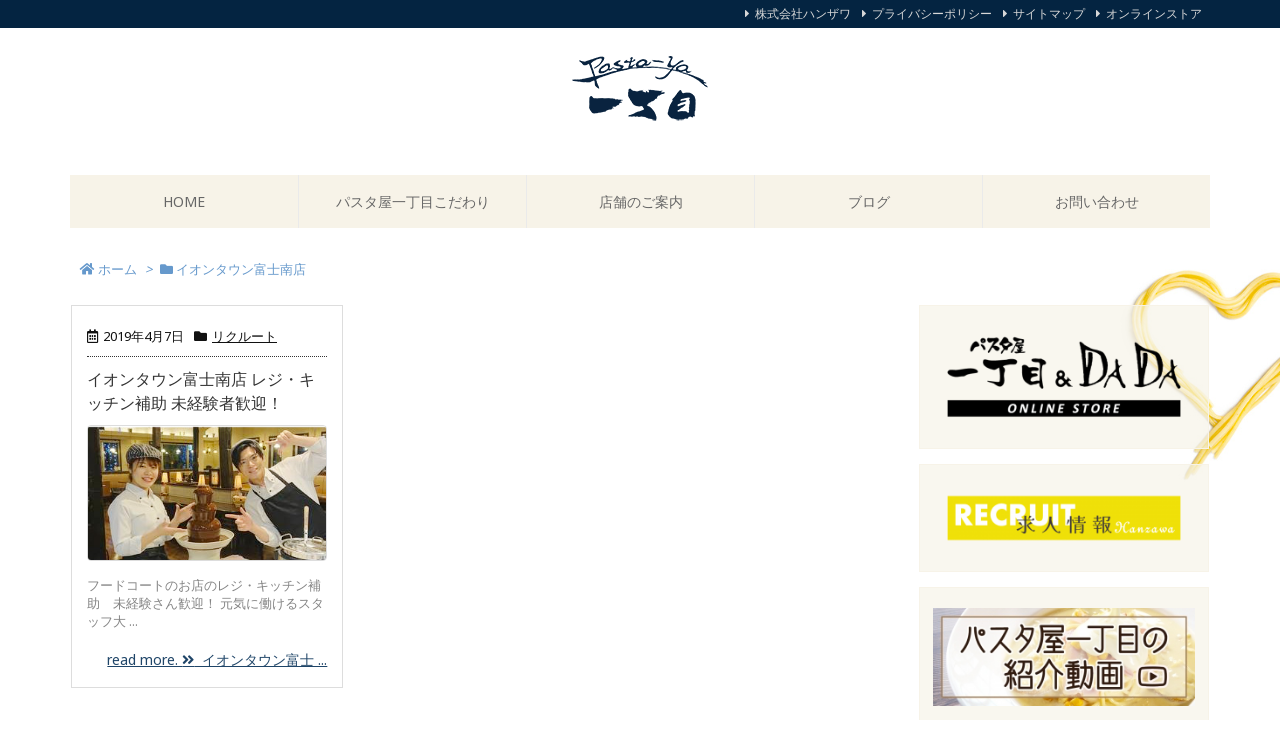

--- FILE ---
content_type: text/html; charset=UTF-8
request_url: https://www.1cho-me.jp/pasta-ya/tag/%E3%82%A4%E3%82%AA%E3%83%B3%E3%82%BF%E3%82%A6%E3%83%B3%E5%AF%8C%E5%A3%AB%E5%8D%97%E5%BA%97/
body_size: 34113
content:
<!DOCTYPE html>
<html lang="ja" itemscope itemtype="https://schema.org/WebPage">
<head prefix="og: http://ogp.me/ns# article: http://ogp.me/ns/article# fb: http://ogp.me/ns/fb#">
<meta charset="UTF-8" />
<meta http-equiv="X-UA-Compatible" content="IE=edge" />
<meta name="viewport" content="width=device-width, initial-scale=1, user-scalable=yes" />
<meta name="robots" content="noindex,follow" />
<title>イオンタウン富士南店 | パスタ屋一丁目</title>
<meta name='robots' content='max-image-preview:large' />
<style>img:is([sizes="auto" i], [sizes^="auto," i]) { contain-intrinsic-size: 3000px 1500px }</style>
<link rel='dns-prefetch' href='//ajax.googleapis.com' />
<link rel='dns-prefetch' href='//use.fontawesome.com' />
<link rel="canonical" href="https://www.1cho-me.jp/pasta-ya/tag/%e3%82%a4%e3%82%aa%e3%83%b3%e3%82%bf%e3%82%a6%e3%83%b3%e5%af%8c%e5%a3%ab%e5%8d%97%e5%ba%97/" />
<link rel="pingback" href="https://www.1cho-me.jp/pasta-ya/xmlrpc.php" />
<link rel="manifest" href="https://www.1cho-me.jp/pasta-ya/luxe-manifest.json" />
<link rel="alternate" type="application/rss+xml" title="パスタ屋一丁目 RSS Feed" href="https://www.1cho-me.jp/pasta-ya/feed/" />
<link rel="alternate" type="application/atom+xml" title="パスタ屋一丁目 Atom Feed" href="https://www.1cho-me.jp/pasta-ya/feed/atom/" />
<link rel="preload" as="font" type="font/woff2" href="//fonts.gstatic.com/s/notosans/v42/o-0mIpQlx3QUlC5A4PNB6Ryti20_6n1iPHjcz6L1SoM-jCpoiyD9A-9X6VLYyWtZ3rKW9w.woff2" crossorigin />
<meta name="description" content="パスタ屋一丁目 | イオンタウン富士南店 Tag" />
<meta name="theme-color" content="#4285f4">
<meta property="og:type" content="website" />
<meta property="og:url" content="https://www.1cho-me.jp/pasta-ya/" />
<meta property="og:title" content="イオンタウン富士南店 | パスタ屋一丁目" />
<meta property="og:description" content="パスタ屋一丁目 | イオンタウン富士南店 Tag" />
<meta property="og:image" content="https://www.1cho-me.jp/pasta-ya/wp-content/themes/luxech/images/og.png" />
<meta property="og:image:width" content="880" />
<meta property="og:image:height" content="660" />
<meta property="og:site_name" content="パスタ屋一丁目" />
<meta property="og:locale" content="ja_JP" />
<meta name="twitter:card" content="summary" />
<meta name="twitter:domain" content="www.1cho-me.jp" />
<noscript><link rel="stylesheet" id="nav-css" href="//www.1cho-me.jp/pasta-ya/wp-content/themes/luxeritas/styles/nav.min.css?v=1498577584" media="all" /></noscript>
<noscript><link rel="stylesheet" id="async-css" href="//www.1cho-me.jp/pasta-ya/wp-content/themes/luxeritas/style.async.min.css?v=1766641102" media="all" /></noscript>
<link rel="stylesheet" id="wp-block-library-css" href="//www.1cho-me.jp/pasta-ya/wp-includes/css/dist/block-library/style.min.css" media="all" />
<style id='classic-theme-styles-inline-css'>
/*! This file is auto-generated */
.wp-block-button__link{color:#fff;background-color:#32373c;border-radius:9999px;box-shadow:none;text-decoration:none;padding:calc(.667em + 2px) calc(1.333em + 2px);font-size:1.125em}.wp-block-file__button{background:#32373c;color:#fff;text-decoration:none}</style>
<style id='global-styles-inline-css'>
:root{--wp--preset--aspect-ratio--square: 1;--wp--preset--aspect-ratio--4-3: 4/3;--wp--preset--aspect-ratio--3-4: 3/4;--wp--preset--aspect-ratio--3-2: 3/2;--wp--preset--aspect-ratio--2-3: 2/3;--wp--preset--aspect-ratio--16-9: 16/9;--wp--preset--aspect-ratio--9-16: 9/16;--wp--preset--color--black: #000000;--wp--preset--color--cyan-bluish-gray: #abb8c3;--wp--preset--color--white: #ffffff;--wp--preset--color--pale-pink: #f78da7;--wp--preset--color--vivid-red: #cf2e2e;--wp--preset--color--luminous-vivid-orange: #ff6900;--wp--preset--color--luminous-vivid-amber: #fcb900;--wp--preset--color--light-green-cyan: #7bdcb5;--wp--preset--color--vivid-green-cyan: #00d084;--wp--preset--color--pale-cyan-blue: #8ed1fc;--wp--preset--color--vivid-cyan-blue: #0693e3;--wp--preset--color--vivid-purple: #9b51e0;--wp--preset--gradient--vivid-cyan-blue-to-vivid-purple: linear-gradient(135deg,rgba(6,147,227,1) 0%,rgb(155,81,224) 100%);--wp--preset--gradient--light-green-cyan-to-vivid-green-cyan: linear-gradient(135deg,rgb(122,220,180) 0%,rgb(0,208,130) 100%);--wp--preset--gradient--luminous-vivid-amber-to-luminous-vivid-orange: linear-gradient(135deg,rgba(252,185,0,1) 0%,rgba(255,105,0,1) 100%);--wp--preset--gradient--luminous-vivid-orange-to-vivid-red: linear-gradient(135deg,rgba(255,105,0,1) 0%,rgb(207,46,46) 100%);--wp--preset--gradient--very-light-gray-to-cyan-bluish-gray: linear-gradient(135deg,rgb(238,238,238) 0%,rgb(169,184,195) 100%);--wp--preset--gradient--cool-to-warm-spectrum: linear-gradient(135deg,rgb(74,234,220) 0%,rgb(151,120,209) 20%,rgb(207,42,186) 40%,rgb(238,44,130) 60%,rgb(251,105,98) 80%,rgb(254,248,76) 100%);--wp--preset--gradient--blush-light-purple: linear-gradient(135deg,rgb(255,206,236) 0%,rgb(152,150,240) 100%);--wp--preset--gradient--blush-bordeaux: linear-gradient(135deg,rgb(254,205,165) 0%,rgb(254,45,45) 50%,rgb(107,0,62) 100%);--wp--preset--gradient--luminous-dusk: linear-gradient(135deg,rgb(255,203,112) 0%,rgb(199,81,192) 50%,rgb(65,88,208) 100%);--wp--preset--gradient--pale-ocean: linear-gradient(135deg,rgb(255,245,203) 0%,rgb(182,227,212) 50%,rgb(51,167,181) 100%);--wp--preset--gradient--electric-grass: linear-gradient(135deg,rgb(202,248,128) 0%,rgb(113,206,126) 100%);--wp--preset--gradient--midnight: linear-gradient(135deg,rgb(2,3,129) 0%,rgb(40,116,252) 100%);--wp--preset--font-size--small: 13px;--wp--preset--font-size--medium: 20px;--wp--preset--font-size--large: 36px;--wp--preset--font-size--x-large: 42px;--wp--preset--spacing--20: 0.44rem;--wp--preset--spacing--30: 0.67rem;--wp--preset--spacing--40: 1rem;--wp--preset--spacing--50: 1.5rem;--wp--preset--spacing--60: 2.25rem;--wp--preset--spacing--70: 3.38rem;--wp--preset--spacing--80: 5.06rem;--wp--preset--shadow--natural: 6px 6px 9px rgba(0, 0, 0, 0.2);--wp--preset--shadow--deep: 12px 12px 50px rgba(0, 0, 0, 0.4);--wp--preset--shadow--sharp: 6px 6px 0px rgba(0, 0, 0, 0.2);--wp--preset--shadow--outlined: 6px 6px 0px -3px rgba(255, 255, 255, 1), 6px 6px rgba(0, 0, 0, 1);--wp--preset--shadow--crisp: 6px 6px 0px rgba(0, 0, 0, 1);}:where(.is-layout-flex){gap: 0.5em;}:where(.is-layout-grid){gap: 0.5em;}body .is-layout-flex{display: flex;}.is-layout-flex{flex-wrap: wrap;align-items: center;}.is-layout-flex > :is(*, div){margin: 0;}body .is-layout-grid{display: grid;}.is-layout-grid > :is(*, div){margin: 0;}:where(.wp-block-columns.is-layout-flex){gap: 2em;}:where(.wp-block-columns.is-layout-grid){gap: 2em;}:where(.wp-block-post-template.is-layout-flex){gap: 1.25em;}:where(.wp-block-post-template.is-layout-grid){gap: 1.25em;}.has-black-color{color: var(--wp--preset--color--black) !important;}.has-cyan-bluish-gray-color{color: var(--wp--preset--color--cyan-bluish-gray) !important;}.has-white-color{color: var(--wp--preset--color--white) !important;}.has-pale-pink-color{color: var(--wp--preset--color--pale-pink) !important;}.has-vivid-red-color{color: var(--wp--preset--color--vivid-red) !important;}.has-luminous-vivid-orange-color{color: var(--wp--preset--color--luminous-vivid-orange) !important;}.has-luminous-vivid-amber-color{color: var(--wp--preset--color--luminous-vivid-amber) !important;}.has-light-green-cyan-color{color: var(--wp--preset--color--light-green-cyan) !important;}.has-vivid-green-cyan-color{color: var(--wp--preset--color--vivid-green-cyan) !important;}.has-pale-cyan-blue-color{color: var(--wp--preset--color--pale-cyan-blue) !important;}.has-vivid-cyan-blue-color{color: var(--wp--preset--color--vivid-cyan-blue) !important;}.has-vivid-purple-color{color: var(--wp--preset--color--vivid-purple) !important;}.has-black-background-color{background-color: var(--wp--preset--color--black) !important;}.has-cyan-bluish-gray-background-color{background-color: var(--wp--preset--color--cyan-bluish-gray) !important;}.has-white-background-color{background-color: var(--wp--preset--color--white) !important;}.has-pale-pink-background-color{background-color: var(--wp--preset--color--pale-pink) !important;}.has-vivid-red-background-color{background-color: var(--wp--preset--color--vivid-red) !important;}.has-luminous-vivid-orange-background-color{background-color: var(--wp--preset--color--luminous-vivid-orange) !important;}.has-luminous-vivid-amber-background-color{background-color: var(--wp--preset--color--luminous-vivid-amber) !important;}.has-light-green-cyan-background-color{background-color: var(--wp--preset--color--light-green-cyan) !important;}.has-vivid-green-cyan-background-color{background-color: var(--wp--preset--color--vivid-green-cyan) !important;}.has-pale-cyan-blue-background-color{background-color: var(--wp--preset--color--pale-cyan-blue) !important;}.has-vivid-cyan-blue-background-color{background-color: var(--wp--preset--color--vivid-cyan-blue) !important;}.has-vivid-purple-background-color{background-color: var(--wp--preset--color--vivid-purple) !important;}.has-black-border-color{border-color: var(--wp--preset--color--black) !important;}.has-cyan-bluish-gray-border-color{border-color: var(--wp--preset--color--cyan-bluish-gray) !important;}.has-white-border-color{border-color: var(--wp--preset--color--white) !important;}.has-pale-pink-border-color{border-color: var(--wp--preset--color--pale-pink) !important;}.has-vivid-red-border-color{border-color: var(--wp--preset--color--vivid-red) !important;}.has-luminous-vivid-orange-border-color{border-color: var(--wp--preset--color--luminous-vivid-orange) !important;}.has-luminous-vivid-amber-border-color{border-color: var(--wp--preset--color--luminous-vivid-amber) !important;}.has-light-green-cyan-border-color{border-color: var(--wp--preset--color--light-green-cyan) !important;}.has-vivid-green-cyan-border-color{border-color: var(--wp--preset--color--vivid-green-cyan) !important;}.has-pale-cyan-blue-border-color{border-color: var(--wp--preset--color--pale-cyan-blue) !important;}.has-vivid-cyan-blue-border-color{border-color: var(--wp--preset--color--vivid-cyan-blue) !important;}.has-vivid-purple-border-color{border-color: var(--wp--preset--color--vivid-purple) !important;}.has-vivid-cyan-blue-to-vivid-purple-gradient-background{background: var(--wp--preset--gradient--vivid-cyan-blue-to-vivid-purple) !important;}.has-light-green-cyan-to-vivid-green-cyan-gradient-background{background: var(--wp--preset--gradient--light-green-cyan-to-vivid-green-cyan) !important;}.has-luminous-vivid-amber-to-luminous-vivid-orange-gradient-background{background: var(--wp--preset--gradient--luminous-vivid-amber-to-luminous-vivid-orange) !important;}.has-luminous-vivid-orange-to-vivid-red-gradient-background{background: var(--wp--preset--gradient--luminous-vivid-orange-to-vivid-red) !important;}.has-very-light-gray-to-cyan-bluish-gray-gradient-background{background: var(--wp--preset--gradient--very-light-gray-to-cyan-bluish-gray) !important;}.has-cool-to-warm-spectrum-gradient-background{background: var(--wp--preset--gradient--cool-to-warm-spectrum) !important;}.has-blush-light-purple-gradient-background{background: var(--wp--preset--gradient--blush-light-purple) !important;}.has-blush-bordeaux-gradient-background{background: var(--wp--preset--gradient--blush-bordeaux) !important;}.has-luminous-dusk-gradient-background{background: var(--wp--preset--gradient--luminous-dusk) !important;}.has-pale-ocean-gradient-background{background: var(--wp--preset--gradient--pale-ocean) !important;}.has-electric-grass-gradient-background{background: var(--wp--preset--gradient--electric-grass) !important;}.has-midnight-gradient-background{background: var(--wp--preset--gradient--midnight) !important;}.has-small-font-size{font-size: var(--wp--preset--font-size--small) !important;}.has-medium-font-size{font-size: var(--wp--preset--font-size--medium) !important;}.has-large-font-size{font-size: var(--wp--preset--font-size--large) !important;}.has-x-large-font-size{font-size: var(--wp--preset--font-size--x-large) !important;}
:where(.wp-block-post-template.is-layout-flex){gap: 1.25em;}:where(.wp-block-post-template.is-layout-grid){gap: 1.25em;}
:where(.wp-block-columns.is-layout-flex){gap: 2em;}:where(.wp-block-columns.is-layout-grid){gap: 2em;}
:root :where(.wp-block-pullquote){font-size: 1.5em;line-height: 1.6;}</style>
<link rel="stylesheet" id="foogallery-core-css" href="//www.1cho-me.jp/pasta-ya/wp-content/plugins/foogallery/extensions/default-templates/shared/css/foogallery.min.css" media="all" />
<link rel="stylesheet" id="contact-form-7-css" href="//www.1cho-me.jp/pasta-ya/wp-content/plugins/contact-form-7/includes/css/styles.css" media="all" />
<link rel="stylesheet" id="foobox-free-min-css" href="//www.1cho-me.jp/pasta-ya/wp-content/plugins/foobox-image-lightbox/free/css/foobox.free.min.css" media="all" />
<link rel="stylesheet" id="tablepress-default-css" href="//www.1cho-me.jp/pasta-ya/wp-content/tablepress-combined.min.css" media="all" />
<style id='luxech-inline-css'>
/*! Luxeritas WordPress Theme 3.3.3 - free/libre wordpress platform
 * @copyright Copyright (C) 2015 Thought is free. */*,*:before,*:after{box-sizing:border-box}@-ms-viewport{width:device-width}html{font-family:sans-serif;line-height:1.15;-webkit-text-size-adjust:100%;-ms-text-size-adjust:100%;-ms-overflow-style:scrollbar;-webkit-tap-highlight-color:transparent}body{line-height:1.5}a{text-decoration:none;background-color:transparent;-webkit-text-decoration-skip:objects}a:hover{text-decoration:underline}a:not([href]):not([tabindex]){color:inherit;text-decoration:none}a:not([href]):not([tabindex]):hover,a:not([href]):not([tabindex]):focus{color:inherit;text-decoration:none}a:not([href]):not([tabindex]):focus{outline:0}h1{font-size:2em;margin:.67em 0}small{font-size:80%}img{border-style:none;vertical-align:middle}hr{box-sizing:content-box;height:0;overflow:visible;margin-top:1rem;margin-bottom:1rem;border:0}pre{margin-top:0;margin-bottom:1rem;overflow:auto;-ms-overflow-style:scrollbar}code,pre{font-family:monospace,monospace;font-size:1em}ul ul,ol ul,ul ol,ol ol{margin-bottom:0}p{margin-top:0;margin-bottom:1rem}button{border-radius:0}button:focus{outline:1px dotted;outline:5px auto -webkit-focus-ring-color}input,button,select,optgroup,textarea{margin:0;font-family:inherit;font-size:inherit;line-height:inherit}button,input{overflow:visible}button,select{text-transform:none}button,html [type=button],[type=reset],[type=submit]{-webkit-appearance:button}button::-moz-focus-inner,[type=button]::-moz-focus-inner,[type=reset]::-moz-focus-inner,[type=submit]::-moz-focus-inner{padding:0;border-style:none}input[type=radio],input[type=checkbox]{box-sizing:border-box;padding:0}[type=number]::-webkit-inner-spin-button,[type=number]::-webkit-outer-spin-button{height:auto}[type=search]{outline-offset:-2px;-webkit-appearance:none}[type=search]::-webkit-search-cancel-button,[type=search]::-webkit-search-decoration{-webkit-appearance:none}textarea{overflow:auto;resize:vertical}label{display:inline-block;margin-bottom:.5rem}blockquote{margin:0 0 1rem}h1,h2,h3,h4,h5,h6{margin-top:0;margin-bottom:.5rem;font-family:inherit;font-weight:500;line-height:1.2;color:inherit}.container{width:100%;margin-right:auto;margin-left:auto}@media (min-width:576px){.container{max-width:540px}}@media (min-width:768px){.container{max-width:720px}}@media (min-width:992px){.container{max-width:960px}}@media (min-width:1200px){.container{max-width:1140px}}.col-4,.col-6,.col-12{float:left;position:relative;width:100%;min-height:1px;padding-right:15px;padding-left:15px}.col-12{-webkit-box-flex:0;-ms-flex:0 0 100%;flex:0 0 100%;max-width:100%}.col-6{-webkit-box-flex:0;-ms-flex:0 0 50%;flex:0 0 50%;max-width:50%}.col-4{-webkit-box-flex:0;-ms-flex:0 0 33.333333%;flex:0 0 33.333333%;max-width:33.333333%}.clearfix:after{display:block;clear:both;content:""}.pagination{display:-webkit-box;display:-ms-flexbox;display:flex;padding-left:0;list-style:none;border-radius:.25rem}table{border-collapse:collapse}caption{padding-top:.75rem;padding-bottom:.75rem;color:#6c757d;text-align:left;caption-side:bottom}th{text-align:left}.fa,.fas,.far,.fal,.fab{-moz-osx-font-smoothing:grayscale;-webkit-font-smoothing:antialiased;display:inline-block;font-style:normal;font-variant:normal;text-rendering:auto;line-height:1}.fa-lg{font-size:1.33333em;line-height:.75em;vertical-align:-.0667em}.fa-xs{font-size:.75em}.fa-sm{font-size:.875em}.fa-1x{font-size:1em}.fa-2x{font-size:2em}.fa-3x{font-size:3em}.fa-4x{font-size:4em}.fa-5x{font-size:5em}.fa-6x{font-size:6em}.fa-7x{font-size:7em}.fa-8x{font-size:8em}.fa-9x{font-size:9em}.fa-10x{font-size:10em}.fa-fw{text-align:center;width:1.25em}.fa-ul{list-style-type:none;margin-left:2.5em;padding-left:0}.fa-ul>li{position:relative}.fa-li{left:-2em;position:absolute;text-align:center;width:2em;line-height:inherit}.fa-border{border:solid .08em #eee;border-radius:.1em;padding:.2em .25em .15em}.fa-pull-left{float:left}.fa-pull-right{float:right}.fa.fa-pull-left,.fas.fa-pull-left,.far.fa-pull-left,.fal.fa-pull-left,.fab.fa-pull-left{margin-right:.3em}.fa.fa-pull-right,.fas.fa-pull-right,.far.fa-pull-right,.fal.fa-pull-right,.fab.fa-pull-right{margin-left:.3em}.fa-spin{-webkit-animation:fa-spin 2s infinite linear;animation:fa-spin 2s infinite linear}.fa-pulse{-webkit-animation:fa-spin 1s infinite steps(8);animation:fa-spin 1s infinite steps(8)}@-webkit-keyframes fa-spin{0%{-webkit-transform:rotate(0deg);transform:rotate(0deg)}100%{-webkit-transform:rotate(360deg);transform:rotate(360deg)}}@keyframes fa-spin{0%{-webkit-transform:rotate(0deg);transform:rotate(0deg)}100%{-webkit-transform:rotate(360deg);transform:rotate(360deg)}}.fa-rotate-90{-ms-filter:'progid:DXImageTransform.Microsoft.BasicImage(rotation=1)';-webkit-transform:rotate(90deg);transform:rotate(90deg)}.fa-rotate-180{-ms-filter:'progid:DXImageTransform.Microsoft.BasicImage(rotation=2)';-webkit-transform:rotate(180deg);transform:rotate(180deg)}.fa-rotate-270{-ms-filter:'progid:DXImageTransform.Microsoft.BasicImage(rotation=3)';-webkit-transform:rotate(270deg);transform:rotate(270deg)}.fa-flip-horizontal{-ms-filter:'progid:DXImageTransform.Microsoft.BasicImage(rotation=0, mirror=1)';-webkit-transform:scale(-1,1);transform:scale(-1,1)}.fa-flip-vertical{-ms-filter:'progid:DXImageTransform.Microsoft.BasicImage(rotation=2, mirror=1)';-webkit-transform:scale(1,-1);transform:scale(1,-1)}.fa-flip-horizontal.fa-flip-vertical{-ms-filter:'progid:DXImageTransform.Microsoft.BasicImage(rotation=2, mirror=1)';-webkit-transform:scale(-1,-1);transform:scale(-1,-1)}:root .fa-rotate-90,:root .fa-rotate-180,:root .fa-rotate-270,:root .fa-flip-horizontal,:root .fa-flip-vertical{-webkit-filter:none;filter:none}.fa-stack{display:inline-block;height:2em;line-height:2em;position:relative;vertical-align:middle;width:2em}.fa-stack-1x,.fa-stack-2x{left:0;position:absolute;text-align:center;width:100%}.fa-stack-1x{line-height:inherit}.fa-stack-2x{font-size:2em}.fa-inverse{color:#fff}.fa-500px:before{content:'\f26e'}.fa-accessible-icon:before{content:'\f368'}.fa-accusoft:before{content:'\f369'}.fa-address-book:before{content:'\f2b9'}.fa-address-card:before{content:'\f2bb'}.fa-adjust:before{content:'\f042'}.fa-adn:before{content:'\f170'}.fa-adversal:before{content:'\f36a'}.fa-affiliatetheme:before{content:'\f36b'}.fa-algolia:before{content:'\f36c'}.fa-align-center:before{content:'\f037'}.fa-align-justify:before{content:'\f039'}.fa-align-left:before{content:'\f036'}.fa-align-right:before{content:'\f038'}.fa-allergies:before{content:'\f461'}.fa-amazon:before{content:'\f270'}.fa-amazon-pay:before{content:'\f42c'}.fa-ambulance:before{content:'\f0f9'}.fa-american-sign-language-interpreting:before{content:'\f2a3'}.fa-amilia:before{content:'\f36d'}.fa-anchor:before{content:'\f13d'}.fa-android:before{content:'\f17b'}.fa-angellist:before{content:'\f209'}.fa-angle-double-down:before{content:'\f103'}.fa-angle-double-left:before{content:'\f100'}.fa-angle-double-right:before{content:'\f101'}.fa-angle-double-up:before{content:'\f102'}.fa-angle-down:before{content:'\f107'}.fa-angle-left:before{content:'\f104'}.fa-angle-right:before{content:'\f105'}.fa-angle-up:before{content:'\f106'}.fa-angrycreative:before{content:'\f36e'}.fa-angular:before{content:'\f420'}.fa-app-store:before{content:'\f36f'}.fa-app-store-ios:before{content:'\f370'}.fa-apper:before{content:'\f371'}.fa-apple:before{content:'\f179'}.fa-apple-pay:before{content:'\f415'}.fa-archive:before{content:'\f187'}.fa-arrow-alt-circle-down:before{content:'\f358'}.fa-arrow-alt-circle-left:before{content:'\f359'}.fa-arrow-alt-circle-right:before{content:'\f35a'}.fa-arrow-alt-circle-up:before{content:'\f35b'}.fa-arrow-circle-down:before{content:'\f0ab'}.fa-arrow-circle-left:before{content:'\f0a8'}.fa-arrow-circle-right:before{content:'\f0a9'}.fa-arrow-circle-up:before{content:'\f0aa'}.fa-arrow-down:before{content:'\f063'}.fa-arrow-left:before{content:'\f060'}.fa-arrow-right:before{content:'\f061'}.fa-arrow-up:before{content:'\f062'}.fa-arrows-alt:before{content:'\f0b2'}.fa-arrows-alt-h:before{content:'\f337'}.fa-arrows-alt-v:before{content:'\f338'}.fa-assistive-listening-systems:before{content:'\f2a2'}.fa-asterisk:before{content:'\f069'}.fa-asymmetrik:before{content:'\f372'}.fa-at:before{content:'\f1fa'}.fa-audible:before{content:'\f373'}.fa-audio-description:before{content:'\f29e'}.fa-autoprefixer:before{content:'\f41c'}.fa-avianex:before{content:'\f374'}.fa-aviato:before{content:'\f421'}.fa-aws:before{content:'\f375'}.fa-backward:before{content:'\f04a'}.fa-balance-scale:before{content:'\f24e'}.fa-ban:before{content:'\f05e'}.fa-band-aid:before{content:'\f462'}.fa-bandcamp:before{content:'\f2d5'}.fa-barcode:before{content:'\f02a'}.fa-bars:before{content:'\f0c9'}.fa-baseball-ball:before{content:'\f433'}.fa-basketball-ball:before{content:'\f434'}.fa-bath:before{content:'\f2cd'}.fa-battery-empty:before{content:'\f244'}.fa-battery-full:before{content:'\f240'}.fa-battery-half:before{content:'\f242'}.fa-battery-quarter:before{content:'\f243'}.fa-battery-three-quarters:before{content:'\f241'}.fa-bed:before{content:'\f236'}.fa-beer:before{content:'\f0fc'}.fa-behance:before{content:'\f1b4'}.fa-behance-square:before{content:'\f1b5'}.fa-bell:before{content:'\f0f3'}.fa-bell-slash:before{content:'\f1f6'}.fa-bicycle:before{content:'\f206'}.fa-bimobject:before{content:'\f378'}.fa-binoculars:before{content:'\f1e5'}.fa-birthday-cake:before{content:'\f1fd'}.fa-bitbucket:before{content:'\f171'}.fa-bitcoin:before{content:'\f379'}.fa-bity:before{content:'\f37a'}.fa-black-tie:before{content:'\f27e'}.fa-blackberry:before{content:'\f37b'}.fa-blind:before{content:'\f29d'}.fa-blogger:before{content:'\f37c'}.fa-blogger-b:before{content:'\f37d'}.fa-bluetooth:before{content:'\f293'}.fa-bluetooth-b:before{content:'\f294'}.fa-bold:before{content:'\f032'}.fa-bolt:before{content:'\f0e7'}.fa-bomb:before{content:'\f1e2'}.fa-book:before{content:'\f02d'}.fa-bookmark:before{content:'\f02e'}.fa-bowling-ball:before{content:'\f436'}.fa-box:before{content:'\f466'}.fa-box-open:before{content:'\f49e'}.fa-boxes:before{content:'\f468'}.fa-braille:before{content:'\f2a1'}.fa-briefcase:before{content:'\f0b1'}.fa-briefcase-medical:before{content:'\f469'}.fa-btc:before{content:'\f15a'}.fa-bug:before{content:'\f188'}.fa-building:before{content:'\f1ad'}.fa-bullhorn:before{content:'\f0a1'}.fa-bullseye:before{content:'\f140'}.fa-burn:before{content:'\f46a'}.fa-buromobelexperte:before{content:'\f37f'}.fa-bus:before{content:'\f207'}.fa-buysellads:before{content:'\f20d'}.fa-calculator:before{content:'\f1ec'}.fa-calendar:before{content:'\f133'}.fa-calendar-alt:before{content:'\f073'}.fa-calendar-check:before{content:'\f274'}.fa-calendar-minus:before{content:'\f272'}.fa-calendar-plus:before{content:'\f271'}.fa-calendar-times:before{content:'\f273'}.fa-camera:before{content:'\f030'}.fa-camera-retro:before{content:'\f083'}.fa-capsules:before{content:'\f46b'}.fa-car:before{content:'\f1b9'}.fa-caret-down:before{content:'\f0d7'}.fa-caret-left:before{content:'\f0d9'}.fa-caret-right:before{content:'\f0da'}.fa-caret-square-down:before{content:'\f150'}.fa-caret-square-left:before{content:'\f191'}.fa-caret-square-right:before{content:'\f152'}.fa-caret-square-up:before{content:'\f151'}.fa-caret-up:before{content:'\f0d8'}.fa-cart-arrow-down:before{content:'\f218'}.fa-cart-plus:before{content:'\f217'}.fa-cc-amazon-pay:before{content:'\f42d'}.fa-cc-amex:before{content:'\f1f3'}.fa-cc-apple-pay:before{content:'\f416'}.fa-cc-diners-club:before{content:'\f24c'}.fa-cc-discover:before{content:'\f1f2'}.fa-cc-jcb:before{content:'\f24b'}.fa-cc-mastercard:before{content:'\f1f1'}.fa-cc-paypal:before{content:'\f1f4'}.fa-cc-stripe:before{content:'\f1f5'}.fa-cc-visa:before{content:'\f1f0'}.fa-centercode:before{content:'\f380'}.fa-certificate:before{content:'\f0a3'}.fa-chart-area:before{content:'\f1fe'}.fa-chart-bar:before{content:'\f080'}.fa-chart-line:before{content:'\f201'}.fa-chart-pie:before{content:'\f200'}.fa-check:before{content:'\f00c'}.fa-check-circle:before{content:'\f058'}.fa-check-square:before{content:'\f14a'}.fa-chess:before{content:'\f439'}.fa-chess-bishop:before{content:'\f43a'}.fa-chess-board:before{content:'\f43c'}.fa-chess-king:before{content:'\f43f'}.fa-chess-knight:before{content:'\f441'}.fa-chess-pawn:before{content:'\f443'}.fa-chess-queen:before{content:'\f445'}.fa-chess-rook:before{content:'\f447'}.fa-chevron-circle-down:before{content:'\f13a'}.fa-chevron-circle-left:before{content:'\f137'}.fa-chevron-circle-right:before{content:'\f138'}.fa-chevron-circle-up:before{content:'\f139'}.fa-chevron-down:before{content:'\f078'}.fa-chevron-left:before{content:'\f053'}.fa-chevron-right:before{content:'\f054'}.fa-chevron-up:before{content:'\f077'}.fa-child:before{content:'\f1ae'}.fa-chrome:before{content:'\f268'}.fa-circle:before{content:'\f111'}.fa-circle-notch:before{content:'\f1ce'}.fa-clipboard:before{content:'\f328'}.fa-clipboard-check:before{content:'\f46c'}.fa-clipboard-list:before{content:'\f46d'}.fa-clock:before{content:'\f017'}.fa-clone:before{content:'\f24d'}.fa-closed-captioning:before{content:'\f20a'}.fa-cloud:before{content:'\f0c2'}.fa-cloud-download-alt:before{content:'\f381'}.fa-cloud-upload-alt:before{content:'\f382'}.fa-cloudscale:before{content:'\f383'}.fa-cloudsmith:before{content:'\f384'}.fa-cloudversify:before{content:'\f385'}.fa-code:before{content:'\f121'}.fa-code-branch:before{content:'\f126'}.fa-codepen:before{content:'\f1cb'}.fa-codiepie:before{content:'\f284'}.fa-coffee:before{content:'\f0f4'}.fa-cog:before{content:'\f013'}.fa-cogs:before{content:'\f085'}.fa-columns:before{content:'\f0db'}.fa-comment:before{content:'\f075'}.fa-comment-alt:before{content:'\f27a'}.fa-comment-dots:before{content:'\f4ad'}.fa-comment-slash:before{content:'\f4b3'}.fa-comments:before{content:'\f086'}.fa-compass:before{content:'\f14e'}.fa-compress:before{content:'\f066'}.fa-connectdevelop:before{content:'\f20e'}.fa-contao:before{content:'\f26d'}.fa-copy:before{content:'\f0c5'}.fa-copyright:before{content:'\f1f9'}.fa-couch:before{content:'\f4b8'}.fa-cpanel:before{content:'\f388'}.fa-creative-commons:before{content:'\f25e'}.fa-credit-card:before{content:'\f09d'}.fa-crop:before{content:'\f125'}.fa-crosshairs:before{content:'\f05b'}.fa-css3:before{content:'\f13c'}.fa-css3-alt:before{content:'\f38b'}.fa-cube:before{content:'\f1b2'}.fa-cubes:before{content:'\f1b3'}.fa-cut:before{content:'\f0c4'}.fa-cuttlefish:before{content:'\f38c'}.fa-d-and-d:before{content:'\f38d'}.fa-dashcube:before{content:'\f210'}.fa-database:before{content:'\f1c0'}.fa-deaf:before{content:'\f2a4'}.fa-delicious:before{content:'\f1a5'}.fa-deploydog:before{content:'\f38e'}.fa-deskpro:before{content:'\f38f'}.fa-desktop:before{content:'\f108'}.fa-deviantart:before{content:'\f1bd'}.fa-diagnoses:before{content:'\f470'}.fa-digg:before{content:'\f1a6'}.fa-digital-ocean:before{content:'\f391'}.fa-discord:before{content:'\f392'}.fa-discourse:before{content:'\f393'}.fa-dna:before{content:'\f471'}.fa-dochub:before{content:'\f394'}.fa-docker:before{content:'\f395'}.fa-dollar-sign:before{content:'\f155'}.fa-dolly:before{content:'\f472'}.fa-dolly-flatbed:before{content:'\f474'}.fa-donate:before{content:'\f4b9'}.fa-dot-circle:before{content:'\f192'}.fa-dove:before{content:'\f4ba'}.fa-download:before{content:'\f019'}.fa-draft2digital:before{content:'\f396'}.fa-dribbble:before{content:'\f17d'}.fa-dribbble-square:before{content:'\f397'}.fa-dropbox:before{content:'\f16b'}.fa-drupal:before{content:'\f1a9'}.fa-dyalog:before{content:'\f399'}.fa-earlybirds:before{content:'\f39a'}.fa-edge:before{content:'\f282'}.fa-edit:before{content:'\f044'}.fa-eject:before{content:'\f052'}.fa-elementor:before{content:'\f430'}.fa-ellipsis-h:before{content:'\f141'}.fa-ellipsis-v:before{content:'\f142'}.fa-ember:before{content:'\f423'}.fa-empire:before{content:'\f1d1'}.fa-envelope:before{content:'\f0e0'}.fa-envelope-open:before{content:'\f2b6'}.fa-envelope-square:before{content:'\f199'}.fa-envira:before{content:'\f299'}.fa-eraser:before{content:'\f12d'}.fa-erlang:before{content:'\f39d'}.fa-ethereum:before{content:'\f42e'}.fa-etsy:before{content:'\f2d7'}.fa-euro-sign:before{content:'\f153'}.fa-exchange-alt:before{content:'\f362'}.fa-exclamation:before{content:'\f12a'}.fa-exclamation-circle:before{content:'\f06a'}.fa-exclamation-triangle:before{content:'\f071'}.fa-expand:before{content:'\f065'}.fa-expand-arrows-alt:before{content:'\f31e'}.fa-expeditedssl:before{content:'\f23e'}.fa-external-link-alt:before{content:'\f35d'}.fa-external-link-square-alt:before{content:'\f360'}.fa-eye:before{content:'\f06e'}.fa-eye-dropper:before{content:'\f1fb'}.fa-eye-slash:before{content:'\f070'}.fa-facebook:before{content:'\f09a'}.fa-facebook-f:before{content:'\f39e'}.fa-facebook-messenger:before{content:'\f39f'}.fa-facebook-square:before{content:'\f082'}.fa-fast-backward:before{content:'\f049'}.fa-fast-forward:before{content:'\f050'}.fa-fax:before{content:'\f1ac'}.fa-female:before{content:'\f182'}.fa-fighter-jet:before{content:'\f0fb'}.fa-file:before{content:'\f15b'}.fa-file-alt:before{content:'\f15c'}.fa-file-archive:before{content:'\f1c6'}.fa-file-audio:before{content:'\f1c7'}.fa-file-code:before{content:'\f1c9'}.fa-file-excel:before{content:'\f1c3'}.fa-file-image:before{content:'\f1c5'}.fa-file-medical:before{content:'\f477'}.fa-file-medical-alt:before{content:'\f478'}.fa-file-pdf:before{content:'\f1c1'}.fa-file-powerpoint:before{content:'\f1c4'}.fa-file-video:before{content:'\f1c8'}.fa-file-word:before{content:'\f1c2'}.fa-film:before{content:'\f008'}.fa-filter:before{content:'\f0b0'}.fa-fire:before{content:'\f06d'}.fa-fire-extinguisher:before{content:'\f134'}.fa-firefox:before{content:'\f269'}.fa-first-aid:before{content:'\f479'}.fa-first-order:before{content:'\f2b0'}.fa-firstdraft:before{content:'\f3a1'}.fa-flag:before{content:'\f024'}.fa-flag-checkered:before{content:'\f11e'}.fa-flask:before{content:'\f0c3'}.fa-flickr:before{content:'\f16e'}.fa-flipboard:before{content:'\f44d'}.fa-fly:before{content:'\f417'}.fa-folder:before{content:'\f07b'}.fa-folder-open:before{content:'\f07c'}.fa-font:before{content:'\f031'}.fa-font-awesome:before{content:'\f2b4'}.fa-font-awesome-alt:before{content:'\f35c'}.fa-font-awesome-flag:before{content:'\f425'}.fa-fonticons:before{content:'\f280'}.fa-fonticons-fi:before{content:'\f3a2'}.fa-football-ball:before{content:'\f44e'}.fa-fort-awesome:before{content:'\f286'}.fa-fort-awesome-alt:before{content:'\f3a3'}.fa-forumbee:before{content:'\f211'}.fa-forward:before{content:'\f04e'}.fa-foursquare:before{content:'\f180'}.fa-free-code-camp:before{content:'\f2c5'}.fa-freebsd:before{content:'\f3a4'}.fa-frown:before{content:'\f119'}.fa-futbol:before{content:'\f1e3'}.fa-gamepad:before{content:'\f11b'}.fa-gavel:before{content:'\f0e3'}.fa-gem:before{content:'\f3a5'}.fa-genderless:before{content:'\f22d'}.fa-get-pocket:before{content:'\f265'}.fa-gg:before{content:'\f260'}.fa-gg-circle:before{content:'\f261'}.fa-gift:before{content:'\f06b'}.fa-git:before{content:'\f1d3'}.fa-git-square:before{content:'\f1d2'}.fa-github:before{content:'\f09b'}.fa-github-alt:before{content:'\f113'}.fa-github-square:before{content:'\f092'}.fa-gitkraken:before{content:'\f3a6'}.fa-gitlab:before{content:'\f296'}.fa-gitter:before{content:'\f426'}.fa-glass-martini:before{content:'\f000'}.fa-glide:before{content:'\f2a5'}.fa-glide-g:before{content:'\f2a6'}.fa-globe:before{content:'\f0ac'}.fa-gofore:before{content:'\f3a7'}.fa-golf-ball:before{content:'\f450'}.fa-goodreads:before{content:'\f3a8'}.fa-goodreads-g:before{content:'\f3a9'}.fa-google:before{content:'\f1a0'}.fa-google-drive:before{content:'\f3aa'}.fa-google-play:before{content:'\f3ab'}.fa-google-plus:before{content:'\f2b3'}.fa-google-plus-g:before{content:'\f0d5'}.fa-google-plus-square:before{content:'\f0d4'}.fa-google-wallet:before{content:'\f1ee'}.fa-graduation-cap:before{content:'\f19d'}.fa-gratipay:before{content:'\f184'}.fa-grav:before{content:'\f2d6'}.fa-gripfire:before{content:'\f3ac'}.fa-grunt:before{content:'\f3ad'}.fa-gulp:before{content:'\f3ae'}.fa-h-square:before{content:'\f0fd'}.fa-hacker-news:before{content:'\f1d4'}.fa-hacker-news-square:before{content:'\f3af'}.fa-hand-holding:before{content:'\f4bd'}.fa-hand-holding-heart:before{content:'\f4be'}.fa-hand-holding-usd:before{content:'\f4c0'}.fa-hand-lizard:before{content:'\f258'}.fa-hand-paper:before{content:'\f256'}.fa-hand-peace:before{content:'\f25b'}.fa-hand-point-down:before{content:'\f0a7'}.fa-hand-point-left:before{content:'\f0a5'}.fa-hand-point-right:before{content:'\f0a4'}.fa-hand-point-up:before{content:'\f0a6'}.fa-hand-pointer:before{content:'\f25a'}.fa-hand-rock:before{content:'\f255'}.fa-hand-scissors:before{content:'\f257'}.fa-hand-spock:before{content:'\f259'}.fa-hands:before{content:'\f4c2'}.fa-hands-helping:before{content:'\f4c4'}.fa-handshake:before{content:'\f2b5'}.fa-hashtag:before{content:'\f292'}.fa-hdd:before{content:'\f0a0'}.fa-heading:before{content:'\f1dc'}.fa-headphones:before{content:'\f025'}.fa-heart:before{content:'\f004'}.fa-heartbeat:before{content:'\f21e'}.fa-hips:before{content:'\f452'}.fa-hire-a-helper:before{content:'\f3b0'}.fa-history:before{content:'\f1da'}.fa-hockey-puck:before{content:'\f453'}.fa-home:before{content:'\f015'}.fa-hooli:before{content:'\f427'}.fa-hospital:before{content:'\f0f8'}.fa-hospital-alt:before{content:'\f47d'}.fa-hospital-symbol:before{content:'\f47e'}.fa-hotjar:before{content:'\f3b1'}.fa-hourglass:before{content:'\f254'}.fa-hourglass-end:before{content:'\f253'}.fa-hourglass-half:before{content:'\f252'}.fa-hourglass-start:before{content:'\f251'}.fa-houzz:before{content:'\f27c'}.fa-html5:before{content:'\f13b'}.fa-hubspot:before{content:'\f3b2'}.fa-i-cursor:before{content:'\f246'}.fa-id-badge:before{content:'\f2c1'}.fa-id-card:before{content:'\f2c2'}.fa-id-card-alt:before{content:'\f47f'}.fa-image:before{content:'\f03e'}.fa-images:before{content:'\f302'}.fa-imdb:before{content:'\f2d8'}.fa-inbox:before{content:'\f01c'}.fa-indent:before{content:'\f03c'}.fa-industry:before{content:'\f275'}.fa-info:before{content:'\f129'}.fa-info-circle:before{content:'\f05a'}.fa-instagram:before{content:'\f16d'}.fa-internet-explorer:before{content:'\f26b'}.fa-ioxhost:before{content:'\f208'}.fa-italic:before{content:'\f033'}.fa-itunes:before{content:'\f3b4'}.fa-itunes-note:before{content:'\f3b5'}.fa-jenkins:before{content:'\f3b6'}.fa-joget:before{content:'\f3b7'}.fa-joomla:before{content:'\f1aa'}.fa-js:before{content:'\f3b8'}.fa-js-square:before{content:'\f3b9'}.fa-jsfiddle:before{content:'\f1cc'}.fa-key:before{content:'\f084'}.fa-keyboard:before{content:'\f11c'}.fa-keycdn:before{content:'\f3ba'}.fa-kickstarter:before{content:'\f3bb'}.fa-kickstarter-k:before{content:'\f3bc'}.fa-korvue:before{content:'\f42f'}.fa-language:before{content:'\f1ab'}.fa-laptop:before{content:'\f109'}.fa-laravel:before{content:'\f3bd'}.fa-lastfm:before{content:'\f202'}.fa-lastfm-square:before{content:'\f203'}.fa-leaf:before{content:'\f06c'}.fa-leanpub:before{content:'\f212'}.fa-lemon:before{content:'\f094'}.fa-less:before{content:'\f41d'}.fa-level-down-alt:before{content:'\f3be'}.fa-level-up-alt:before{content:'\f3bf'}.fa-life-ring:before{content:'\f1cd'}.fa-lightbulb:before{content:'\f0eb'}.fa-line:before{content:'\f3c0'}.fa-link:before{content:'\f0c1'}.fa-linkedin:before{content:'\f08c'}.fa-linkedin-in:before{content:'\f0e1'}.fa-linode:before{content:'\f2b8'}.fa-linux:before{content:'\f17c'}.fa-lira-sign:before{content:'\f195'}.fa-list:before{content:'\f03a'}.fa-list-alt:before{content:'\f022'}.fa-list-ol:before{content:'\f0cb'}.fa-list-ul:before{content:'\f0ca'}.fa-location-arrow:before{content:'\f124'}.fa-lock:before{content:'\f023'}.fa-lock-open:before{content:'\f3c1'}.fa-long-arrow-alt-down:before{content:'\f309'}.fa-long-arrow-alt-left:before{content:'\f30a'}.fa-long-arrow-alt-right:before{content:'\f30b'}.fa-long-arrow-alt-up:before{content:'\f30c'}.fa-low-vision:before{content:'\f2a8'}.fa-lyft:before{content:'\f3c3'}.fa-magento:before{content:'\f3c4'}.fa-magic:before{content:'\f0d0'}.fa-magnet:before{content:'\f076'}.fa-male:before{content:'\f183'}.fa-map:before{content:'\f279'}.fa-map-marker:before{content:'\f041'}.fa-map-marker-alt:before{content:'\f3c5'}.fa-map-pin:before{content:'\f276'}.fa-map-signs:before{content:'\f277'}.fa-mars:before{content:'\f222'}.fa-mars-double:before{content:'\f227'}.fa-mars-stroke:before{content:'\f229'}.fa-mars-stroke-h:before{content:'\f22b'}.fa-mars-stroke-v:before{content:'\f22a'}.fa-maxcdn:before{content:'\f136'}.fa-medapps:before{content:'\f3c6'}.fa-medium:before{content:'\f23a'}.fa-medium-m:before{content:'\f3c7'}.fa-medkit:before{content:'\f0fa'}.fa-medrt:before{content:'\f3c8'}.fa-meetup:before{content:'\f2e0'}.fa-meh:before{content:'\f11a'}.fa-mercury:before{content:'\f223'}.fa-microchip:before{content:'\f2db'}.fa-microphone:before{content:'\f130'}.fa-microphone-slash:before{content:'\f131'}.fa-microsoft:before{content:'\f3ca'}.fa-minus:before{content:'\f068'}.fa-minus-circle:before{content:'\f056'}.fa-minus-square:before{content:'\f146'}.fa-mix:before{content:'\f3cb'}.fa-mixcloud:before{content:'\f289'}.fa-mizuni:before{content:'\f3cc'}.fa-mobile:before{content:'\f10b'}.fa-mobile-alt:before{content:'\f3cd'}.fa-modx:before{content:'\f285'}.fa-monero:before{content:'\f3d0'}.fa-money-bill-alt:before{content:'\f3d1'}.fa-moon:before{content:'\f186'}.fa-motorcycle:before{content:'\f21c'}.fa-mouse-pointer:before{content:'\f245'}.fa-music:before{content:'\f001'}.fa-napster:before{content:'\f3d2'}.fa-neuter:before{content:'\f22c'}.fa-newspaper:before{content:'\f1ea'}.fa-nintendo-switch:before{content:'\f418'}.fa-node:before{content:'\f419'}.fa-node-js:before{content:'\f3d3'}.fa-notes-medical:before{content:'\f481'}.fa-npm:before{content:'\f3d4'}.fa-ns8:before{content:'\f3d5'}.fa-nutritionix:before{content:'\f3d6'}.fa-object-group:before{content:'\f247'}.fa-object-ungroup:before{content:'\f248'}.fa-odnoklassniki:before{content:'\f263'}.fa-odnoklassniki-square:before{content:'\f264'}.fa-opencart:before{content:'\f23d'}.fa-openid:before{content:'\f19b'}.fa-opera:before{content:'\f26a'}.fa-optin-monster:before{content:'\f23c'}.fa-osi:before{content:'\f41a'}.fa-outdent:before{content:'\f03b'}.fa-page4:before{content:'\f3d7'}.fa-pagelines:before{content:'\f18c'}.fa-paint-brush:before{content:'\f1fc'}.fa-palfed:before{content:'\f3d8'}.fa-pallet:before{content:'\f482'}.fa-paper-plane:before{content:'\f1d8'}.fa-paperclip:before{content:'\f0c6'}.fa-parachute-box:before{content:'\f4cd'}.fa-paragraph:before{content:'\f1dd'}.fa-paste:before{content:'\f0ea'}.fa-patreon:before{content:'\f3d9'}.fa-pause:before{content:'\f04c'}.fa-pause-circle:before{content:'\f28b'}.fa-paw:before{content:'\f1b0'}.fa-paypal:before{content:'\f1ed'}.fa-pen-square:before{content:'\f14b'}.fa-pencil-alt:before{content:'\f303'}.fa-people-carry:before{content:'\f4ce'}.fa-percent:before{content:'\f295'}.fa-periscope:before{content:'\f3da'}.fa-phabricator:before{content:'\f3db'}.fa-phoenix-framework:before{content:'\f3dc'}.fa-phone:before{content:'\f095'}.fa-phone-slash:before{content:'\f3dd'}.fa-phone-square:before{content:'\f098'}.fa-phone-volume:before{content:'\f2a0'}.fa-php:before{content:'\f457'}.fa-pied-piper:before{content:'\f2ae'}.fa-pied-piper-alt:before{content:'\f1a8'}.fa-pied-piper-pp:before{content:'\f1a7'}.fa-piggy-bank:before{content:'\f4d3'}.fa-pills:before{content:'\f484'}.fa-pinterest:before{content:'\f0d2'}.fa-pinterest-p:before{content:'\f231'}.fa-pinterest-square:before{content:'\f0d3'}.fa-plane:before{content:'\f072'}.fa-play:before{content:'\f04b'}.fa-play-circle:before{content:'\f144'}.fa-playstation:before{content:'\f3df'}.fa-plug:before{content:'\f1e6'}.fa-plus:before{content:'\f067'}.fa-plus-circle:before{content:'\f055'}.fa-plus-square:before{content:'\f0fe'}.fa-podcast:before{content:'\f2ce'}.fa-poo:before{content:'\f2fe'}.fa-pound-sign:before{content:'\f154'}.fa-power-off:before{content:'\f011'}.fa-prescription-bottle:before{content:'\f485'}.fa-prescription-bottle-alt:before{content:'\f486'}.fa-print:before{content:'\f02f'}.fa-procedures:before{content:'\f487'}.fa-product-hunt:before{content:'\f288'}.fa-pushed:before{content:'\f3e1'}.fa-puzzle-piece:before{content:'\f12e'}.fa-python:before{content:'\f3e2'}.fa-qq:before{content:'\f1d6'}.fa-qrcode:before{content:'\f029'}.fa-question:before{content:'\f128'}.fa-question-circle:before{content:'\f059'}.fa-quidditch:before{content:'\f458'}.fa-quinscape:before{content:'\f459'}.fa-quora:before{content:'\f2c4'}.fa-quote-left:before{content:'\f10d'}.fa-quote-right:before{content:'\f10e'}.fa-random:before{content:'\f074'}.fa-ravelry:before{content:'\f2d9'}.fa-react:before{content:'\f41b'}.fa-readme:before{content:'\f4d5'}.fa-rebel:before{content:'\f1d0'}.fa-recycle:before{content:'\f1b8'}.fa-red-river:before{content:'\f3e3'}.fa-reddit:before{content:'\f1a1'}.fa-reddit-alien:before{content:'\f281'}.fa-reddit-square:before{content:'\f1a2'}.fa-redo:before{content:'\f01e'}.fa-redo-alt:before{content:'\f2f9'}.fa-registered:before{content:'\f25d'}.fa-rendact:before{content:'\f3e4'}.fa-renren:before{content:'\f18b'}.fa-reply:before{content:'\f3e5'}.fa-reply-all:before{content:'\f122'}.fa-replyd:before{content:'\f3e6'}.fa-resolving:before{content:'\f3e7'}.fa-retweet:before{content:'\f079'}.fa-ribbon:before{content:'\f4d6'}.fa-road:before{content:'\f018'}.fa-rocket:before{content:'\f135'}.fa-rocketchat:before{content:'\f3e8'}.fa-rockrms:before{content:'\f3e9'}.fa-rss:before{content:'\f09e'}.fa-rss-square:before{content:'\f143'}.fa-ruble-sign:before{content:'\f158'}.fa-rupee-sign:before{content:'\f156'}.fa-safari:before{content:'\f267'}.fa-sass:before{content:'\f41e'}.fa-save:before{content:'\f0c7'}.fa-schlix:before{content:'\f3ea'}.fa-scribd:before{content:'\f28a'}.fa-search:before{content:'\f002'}.fa-search-minus:before{content:'\f010'}.fa-search-plus:before{content:'\f00e'}.fa-searchengin:before{content:'\f3eb'}.fa-seedling:before{content:'\f4d8'}.fa-sellcast:before{content:'\f2da'}.fa-sellsy:before{content:'\f213'}.fa-server:before{content:'\f233'}.fa-servicestack:before{content:'\f3ec'}.fa-share:before{content:'\f064'}.fa-share-alt:before{content:'\f1e0'}.fa-share-alt-square:before{content:'\f1e1'}.fa-share-square:before{content:'\f14d'}.fa-shekel-sign:before{content:'\f20b'}.fa-shield-alt:before{content:'\f3ed'}.fa-ship:before{content:'\f21a'}.fa-shipping-fast:before{content:'\f48b'}.fa-shirtsinbulk:before{content:'\f214'}.fa-shopping-bag:before{content:'\f290'}.fa-shopping-basket:before{content:'\f291'}.fa-shopping-cart:before{content:'\f07a'}.fa-shower:before{content:'\f2cc'}.fa-sign:before{content:'\f4d9'}.fa-sign-in-alt:before{content:'\f2f6'}.fa-sign-language:before{content:'\f2a7'}.fa-sign-out-alt:before{content:'\f2f5'}.fa-signal:before{content:'\f012'}.fa-simplybuilt:before{content:'\f215'}.fa-sistrix:before{content:'\f3ee'}.fa-sitemap:before{content:'\f0e8'}.fa-skyatlas:before{content:'\f216'}.fa-skype:before{content:'\f17e'}.fa-slack:before{content:'\f198'}.fa-slack-hash:before{content:'\f3ef'}.fa-sliders-h:before{content:'\f1de'}.fa-slideshare:before{content:'\f1e7'}.fa-smile:before{content:'\f118'}.fa-smoking:before{content:'\f48d'}.fa-snapchat:before{content:'\f2ab'}.fa-snapchat-ghost:before{content:'\f2ac'}.fa-snapchat-square:before{content:'\f2ad'}.fa-snowflake:before{content:'\f2dc'}.fa-sort:before{content:'\f0dc'}.fa-sort-alpha-down:before{content:'\f15d'}.fa-sort-alpha-up:before{content:'\f15e'}.fa-sort-amount-down:before{content:'\f160'}.fa-sort-amount-up:before{content:'\f161'}.fa-sort-down:before{content:'\f0dd'}.fa-sort-numeric-down:before{content:'\f162'}.fa-sort-numeric-up:before{content:'\f163'}.fa-sort-up:before{content:'\f0de'}.fa-soundcloud:before{content:'\f1be'}.fa-space-shuttle:before{content:'\f197'}.fa-speakap:before{content:'\f3f3'}.fa-spinner:before{content:'\f110'}.fa-spotify:before{content:'\f1bc'}.fa-square:before{content:'\f0c8'}.fa-square-full:before{content:'\f45c'}.fa-stack-exchange:before{content:'\f18d'}.fa-stack-overflow:before{content:'\f16c'}.fa-star:before{content:'\f005'}.fa-star-half:before{content:'\f089'}.fa-staylinked:before{content:'\f3f5'}.fa-steam:before{content:'\f1b6'}.fa-steam-square:before{content:'\f1b7'}.fa-steam-symbol:before{content:'\f3f6'}.fa-step-backward:before{content:'\f048'}.fa-step-forward:before{content:'\f051'}.fa-stethoscope:before{content:'\f0f1'}.fa-sticker-mule:before{content:'\f3f7'}.fa-sticky-note:before{content:'\f249'}.fa-stop:before{content:'\f04d'}.fa-stop-circle:before{content:'\f28d'}.fa-stopwatch:before{content:'\f2f2'}.fa-strava:before{content:'\f428'}.fa-street-view:before{content:'\f21d'}.fa-strikethrough:before{content:'\f0cc'}.fa-stripe:before{content:'\f429'}.fa-stripe-s:before{content:'\f42a'}.fa-studiovinari:before{content:'\f3f8'}.fa-stumbleupon:before{content:'\f1a4'}.fa-stumbleupon-circle:before{content:'\f1a3'}.fa-subscript:before{content:'\f12c'}.fa-subway:before{content:'\f239'}.fa-suitcase:before{content:'\f0f2'}.fa-sun:before{content:'\f185'}.fa-superpowers:before{content:'\f2dd'}.fa-superscript:before{content:'\f12b'}.fa-supple:before{content:'\f3f9'}.fa-sync:before{content:'\f021'}.fa-sync-alt:before{content:'\f2f1'}.fa-syringe:before{content:'\f48e'}.fa-table:before{content:'\f0ce'}.fa-table-tennis:before{content:'\f45d'}.fa-tablet:before{content:'\f10a'}.fa-tablet-alt:before{content:'\f3fa'}.fa-tablets:before{content:'\f490'}.fa-tachometer-alt:before{content:'\f3fd'}.fa-tag:before{content:'\f02b'}.fa-tags:before{content:'\f02c'}.fa-tape:before{content:'\f4db'}.fa-tasks:before{content:'\f0ae'}.fa-taxi:before{content:'\f1ba'}.fa-telegram:before{content:'\f2c6'}.fa-telegram-plane:before{content:'\f3fe'}.fa-tencent-weibo:before{content:'\f1d5'}.fa-terminal:before{content:'\f120'}.fa-text-height:before{content:'\f034'}.fa-text-width:before{content:'\f035'}.fa-th:before{content:'\f00a'}.fa-th-large:before{content:'\f009'}.fa-th-list:before{content:'\f00b'}.fa-themeisle:before{content:'\f2b2'}.fa-thermometer:before{content:'\f491'}.fa-thermometer-empty:before{content:'\f2cb'}.fa-thermometer-full:before{content:'\f2c7'}.fa-thermometer-half:before{content:'\f2c9'}.fa-thermometer-quarter:before{content:'\f2ca'}.fa-thermometer-three-quarters:before{content:'\f2c8'}.fa-thumbs-down:before{content:'\f165'}.fa-thumbs-up:before{content:'\f164'}.fa-thumbtack:before{content:'\f08d'}.fa-ticket-alt:before{content:'\f3ff'}.fa-times:before{content:'\f00d'}.fa-times-circle:before{content:'\f057'}.fa-tint:before{content:'\f043'}.fa-toggle-off:before{content:'\f204'}.fa-toggle-on:before{content:'\f205'}.fa-trademark:before{content:'\f25c'}.fa-train:before{content:'\f238'}.fa-transgender:before{content:'\f224'}.fa-transgender-alt:before{content:'\f225'}.fa-trash:before{content:'\f1f8'}.fa-trash-alt:before{content:'\f2ed'}.fa-tree:before{content:'\f1bb'}.fa-trello:before{content:'\f181'}.fa-tripadvisor:before{content:'\f262'}.fa-trophy:before{content:'\f091'}.fa-truck:before{content:'\f0d1'}.fa-truck-loading:before{content:'\f4de'}.fa-truck-moving:before{content:'\f4df'}.fa-tty:before{content:'\f1e4'}.fa-tumblr:before{content:'\f173'}.fa-tumblr-square:before{content:'\f174'}.fa-tv:before{content:'\f26c'}.fa-twitch:before{content:'\f1e8'}.fa-twitter:before{content:'\f099'}.fa-twitter-square:before{content:'\f081'}.fa-typo3:before{content:'\f42b'}.fa-uber:before{content:'\f402'}.fa-uikit:before{content:'\f403'}.fa-umbrella:before{content:'\f0e9'}.fa-underline:before{content:'\f0cd'}.fa-undo:before{content:'\f0e2'}.fa-undo-alt:before{content:'\f2ea'}.fa-uniregistry:before{content:'\f404'}.fa-universal-access:before{content:'\f29a'}.fa-university:before{content:'\f19c'}.fa-unlink:before{content:'\f127'}.fa-unlock:before{content:'\f09c'}.fa-unlock-alt:before{content:'\f13e'}.fa-untappd:before{content:'\f405'}.fa-upload:before{content:'\f093'}.fa-usb:before{content:'\f287'}.fa-user:before{content:'\f007'}.fa-user-circle:before{content:'\f2bd'}.fa-user-md:before{content:'\f0f0'}.fa-user-plus:before{content:'\f234'}.fa-user-secret:before{content:'\f21b'}.fa-user-times:before{content:'\f235'}.fa-users:before{content:'\f0c0'}.fa-ussunnah:before{content:'\f407'}.fa-utensil-spoon:before{content:'\f2e5'}.fa-utensils:before{content:'\f2e7'}.fa-vaadin:before{content:'\f408'}.fa-venus:before{content:'\f221'}.fa-venus-double:before{content:'\f226'}.fa-venus-mars:before{content:'\f228'}.fa-viacoin:before{content:'\f237'}.fa-viadeo:before{content:'\f2a9'}.fa-viadeo-square:before{content:'\f2aa'}.fa-vial:before{content:'\f492'}.fa-vials:before{content:'\f493'}.fa-viber:before{content:'\f409'}.fa-video:before{content:'\f03d'}.fa-video-slash:before{content:'\f4e2'}.fa-vimeo:before{content:'\f40a'}.fa-vimeo-square:before{content:'\f194'}.fa-vimeo-v:before{content:'\f27d'}.fa-vine:before{content:'\f1ca'}.fa-vk:before{content:'\f189'}.fa-vnv:before{content:'\f40b'}.fa-volleyball-ball:before{content:'\f45f'}.fa-volume-down:before{content:'\f027'}.fa-volume-off:before{content:'\f026'}.fa-volume-up:before{content:'\f028'}.fa-vuejs:before{content:'\f41f'}.fa-warehouse:before{content:'\f494'}.fa-weibo:before{content:'\f18a'}.fa-weight:before{content:'\f496'}.fa-weixin:before{content:'\f1d7'}.fa-whatsapp:before{content:'\f232'}.fa-whatsapp-square:before{content:'\f40c'}.fa-wheelchair:before{content:'\f193'}.fa-whmcs:before{content:'\f40d'}.fa-wifi:before{content:'\f1eb'}.fa-wikipedia-w:before{content:'\f266'}.fa-window-close:before{content:'\f410'}.fa-window-maximize:before{content:'\f2d0'}.fa-window-minimize:before{content:'\f2d1'}.fa-window-restore:before{content:'\f2d2'}.fa-windows:before{content:'\f17a'}.fa-wine-glass:before{content:'\f4e3'}.fa-won-sign:before{content:'\f159'}.fa-wordpress:before{content:'\f19a'}.fa-wordpress-simple:before{content:'\f411'}.fa-wpbeginner:before{content:'\f297'}.fa-wpexplorer:before{content:'\f2de'}.fa-wpforms:before{content:'\f298'}.fa-wrench:before{content:'\f0ad'}.fa-x-ray:before{content:'\f497'}.fa-xbox:before{content:'\f412'}.fa-xing:before{content:'\f168'}.fa-xing-square:before{content:'\f169'}.fa-y-combinator:before{content:'\f23b'}.fa-yahoo:before{content:'\f19e'}.fa-yandex:before{content:'\f413'}.fa-yandex-international:before{content:'\f414'}.fa-yelp:before{content:'\f1e9'}.fa-yen-sign:before{content:'\f157'}.fa-yoast:before{content:'\f2b1'}.fa-youtube:before{content:'\f167'}.fa-youtube-square:before{content:'\f431'}.sr-only{border:0;clip:rect(0,0,0,0);height:1px;margin:-1px;overflow:hidden;padding:0;position:absolute;width:1px}.sr-only-focusable:active,.sr-only-focusable:focus{clip:auto;height:auto;margin:0;overflow:visible;position:static;width:auto}@font-face{font-family:'Font Awesome 5 Brands';font-style:normal;font-weight:400;font-display:swap;src:url('//use.fontawesome.com/releases/v5.0.13/webfonts/fa-brands-400.eot');src:url('//use.fontawesome.com/releases/v5.0.13/webfonts/fa-brands-400.eot') format('embedded-opentype'),url('//use.fontawesome.com/releases/v5.0.13/webfonts/fa-brands-400.woff2') format('woff2'),url('//use.fontawesome.com/releases/v5.0.13/webfonts/fa-brands-400.woff') format('woff'),url('//use.fontawesome.com/releases/v5.0.13/webfonts/fa-brands-400.ttf') format('truetype'),url('//use.fontawesome.com/releases/v5.0.13/webfonts/fa-brands-400.svg#fontawesome') format('svg')}.fab{font-family:'Font Awesome 5 Brands'}@font-face{font-family:'Font Awesome 5 Free';font-style:normal;font-weight:400;font-display:swap;src:url('//use.fontawesome.com/releases/v5.0.13/webfonts/fa-regular-400.eot');src:url('//use.fontawesome.com/releases/v5.0.13/webfonts/fa-regular-400.eot') format('embedded-opentype'),url('//use.fontawesome.com/releases/v5.0.13/webfonts/fa-regular-400.woff2') format('woff2'),url('//use.fontawesome.com/releases/v5.0.13/webfonts/fa-regular-400.woff') format('woff'),url('//use.fontawesome.com/releases/v5.0.13/webfonts/fa-regular-400.ttf') format('truetype'),url('//use.fontawesome.com/releases/v5.0.13/webfonts/fa-regular-400.svg#fontawesome') format('svg')}.far{font-family:'Font Awesome 5 Free';font-weight:400}@font-face{font-family:'Font Awesome 5 Free';font-style:normal;font-weight:900;font-display:swap;src:url('//use.fontawesome.com/releases/v5.0.13/webfonts/fa-solid-900.eot');src:url('//use.fontawesome.com/releases/v5.0.13/webfonts/fa-solid-900.eot') format('embedded-opentype'),url('//use.fontawesome.com/releases/v5.0.13/webfonts/fa-solid-900.woff2') format('woff2'),url('//use.fontawesome.com/releases/v5.0.13/webfonts/fa-solid-900.woff') format('woff'),url('//use.fontawesome.com/releases/v5.0.13/webfonts/fa-solid-900.ttf') format('truetype'),url('//use.fontawesome.com/releases/v5.0.13/webfonts/fa-solid-900.svg#fontawesome') format('svg')}.fa,.fas{font-family:'Font Awesome 5 Free';font-weight:900}@font-face{font-family:'icomoon';src:url('/pasta-ya/wp-content/themes/luxech/fonts/icomoon/fonts/icomoon.eot');src:url('/pasta-ya/wp-content/themes/luxech/fonts/icomoon/fonts/icomoon.eot') format('embedded-opentype'),url('/pasta-ya/wp-content/themes/luxech/fonts/icomoon/fonts/icomoon.woff') format('woff'),url('/pasta-ya/wp-content/themes/luxech/fonts/icomoon/fonts/icomoon.ttf') format('truetype'),url('/pasta-ya/wp-content/themes/luxech/fonts/icomoon/fonts/icomoon.svg') format('svg');font-weight:400;font-style:normal;font-display:swap}[class^=ico-],[class*=" ico-"]{font-family:'icomoon' !important;speak:none;font-style:normal;font-weight:400;font-variant:normal;text-transform:none;line-height:1;-webkit-font-smoothing:antialiased;-moz-osx-font-smoothing:grayscale}.ico-feedly:before{content:"\e600"}.ico-feedly-o:before{content:"\e601"}.ico-feedly-square:before{content:"\e602"}.ico-line:before{content:"\e700"}.ico-line-square:before{content:"\e701"}*{margin:0;padding:0}html{overflow:auto;font-size:62.5%!important}body,body.mceContentBody{overflow:hidden;font-size:14px;font-size:1.4rem;font-family:sans-serif;background:#fafafa;color:#111}a{word-break:break-all;color:#4169e1}a:hover{color:#dc143c}a:hover,.term img,a:hover,.term img:hover{transition:opacity .3s,transform .5s}a:hover img{opacity:.8}hr{border-top:1px dotted #999}img,video,object,canvas,svg{max-width:100%;height:auto;box-sizing:content-box}.no-js img.lazy{display:none!important}pre,ul,ol{margin:0 0 1.6em}pre{margin-bottom:30px}blockquote{display:block;margin:1.6em 5px;margin-before:1em;margin-after:1em;margin-start:5px;margin-end:5px;padding:10px 20px;font-size:14px;font-size:1.4rem;background:#f5f4f3;border-left:5px solid #dddcd9;border-radius:10px}blockquote ol:first-child,blockquote p:first-child,blockquote ul:first-child{margin-top:5px}blockquote ol:last-child,blockquote p:last-child,blockquote ul:last-child{margin-bottom:5px}[type=submit],[type=text],[type=email],.reply a{display:inline;line-height:1;vertical-align:middle;padding:12px 12px 11px;max-width:100%}.reply a,[type=submit],div[class$=-w] ul[class*=sns] li a,.widget_categories select,.widget_archive select{color:#333;font-weight:400;background:#fff;border:1px solid #ddd}div[class$=-w] ul[class*=sns] li a{color:#666;background:#fbfbfb;border:1px solid #ccc}option,textarea,[type=text],[type=email],[type=search]{color:inherit;background:#fff;border:1px solid #ddd}[type=search]{-webkit-appearance:none;outline-offset:-2px;line-height:1;border-radius:0}[type=search]::-webkit-search-cancel-button,[type=search]::-webkit-search-decoration{display:none}textarea{padding:8px;max-width:100%}.container{position:static;padding:0}h1,h2,h3,h4,h5,h6{margin-top:0;margin-bottom:0;border:none}h1 a,h2 a,h3 a,h4 a,h5 a,h6 a{word-break:normal}.cboth{clear:both}.bold{font-weight:700}.wp-caption{margin-bottom:1.6em;max-width:100%}.wp-caption img[class*=wp-image-]{display:block;margin:0}.post .wp-caption-text,.post .wp-caption-dd{font-size:12px;font-size:1.2rem;line-height:1.5;margin:0;padding:.5em 0}.sticky .posted-on{display:none}.bypostauthor>article .fn:after{content:"";position:relative}.screen-reader-text{clip:rect(1px,1px,1px,1px);height:1px;overflow:hidden;position:absolute !important;width:1px}strong{font-weight:700}em{font-style:italic}.alignleft{display:inline;float:left}.alignright{display:inline;float:right}.aligncenter{display:block;margin-right:auto;margin-left:auto}blockquote.alignleft,.wp-caption.alignleft,img.alignleft{margin:.4em 1.6em 1.6em 0}blockquote.alignright,.wp-caption.alignright,img.alignright{margin:.4em 0 1.6em 1.6em}blockquote.aligncenter,.wp-caption.aligncenter,img.aligncenter{clear:both;margin-top:.4em;margin-bottom:1.6em}.wp-caption.alignleft,.wp-caption.alignright,.wp-caption.aligncenter{margin-bottom:1.2em}img[class*=wp-image-],img[class*=attachment-]{max-width:100%;height:auto}.gallery-item{display:inline-block;text-align:left;vertical-align:top;margin:0 0 1.5em;padding:0 1em 0 0;width:50%}.gallery-columns-1 .gallery-item{width:100%}.gallery-columns-2 .gallery-item{max-width:50%}@media screen and (min-width:30em){.gallery-item{max-width:25%}.gallery-columns-1 .gallery-item{max-width:100%}.gallery-columns-2 .gallery-item{max-width:50%}.gallery-columns-3 .gallery-item{max-width:33.33%}.gallery-columns-4 .gallery-item{max-width:25%}}.gallery-caption{display:block;font-size:12px;font-size:1.2rem;line-height:1.5;padding:.5em 0}#head-in{padding-top:28px;background:#fff}.band{position:absolute;top:0;left:0;right:0}div[id*=head-band]{margin:auto;height:28px;line-height:28px;overflow:hidden;background:#fff;border-bottom:1px solid #ddd}.band-menu{position:relative;margin:auto}.band-menu ul{font-size:1px;margin:0 -5px 0 0;position:absolute;right:10px;list-style:none}.band-menu li{display:inline-block;vertical-align:middle;font-size:12px;font-size:1.2rem;margin:0 3px;line-height:1}.band-menu li a{color:#111;text-decoration:none}.band-menu li a:hover{color:#09f}.band-menu .menu-item a:before{display:inline;margin:5px;line-height:1;font-family:'Font Awesome 5 Free';content:"\f0da";font-weight:900}div[id*=head-band] .snsf{display:block;min-width:28px;height:20px;margin:-2px -6px 0 0;text-align:center}div[id*=head-band] .snsf a{display:block;height:100%;width:100%;text-decoration:none;letter-spacing:0;font-family:Verdana,Arial,Helvetica,Roboto;padding:4px;border-radius:2px}.sitename{display:inline-block;max-width:100%;margin:0 0 12px;font-size:28px;font-size:2.8rem;line-height:1.4}.sitename a{color:inherit;text-decoration:none}.desc{line-height:1.4}.info{padding:20px 10px;overflow:hidden}.logo,.logo-up{margin:15px auto -10px auto;text-align:center}.logo-up{margin:15px auto 0 auto}#header .head-cover{margin:auto}#header #gnavi,#foot-in{margin:auto}#nav{margin:0;padding:0;border-top:1px solid #ddd;border-bottom:1px solid #ddd;position:relative;z-index:20}#nav,#gnavi ul,#gnavi li a,.mobile-nav{color:#111;background:#fff}#gnavi .mobile-nav{display:none}#gnavi .nav-menu{display:block}#gnavi ul{margin:0;text-indent:0;white-space:nowrap}#gnavi li,#gnavi li a{display:block;text-decoration:none;text-align:center}#gnavi li{float:left;position:relative;list-style-type:none}#gnavi li:hover>a,#gnavi li:hover>a>span,div.mobile-nav:hover,ul.mobile-nav li:hover{color:#fff;background:#09f}#gnavi li ul{display:none}#gnavi .current-menu-item>a,#gnavi .current-menu-ancestor>a,#gnavi .current_page_item>a,#gnavi .current_page_ancestor>a{background:none repeat scroll 0 0 #000;color:#fff}@media (min-width:992px){#gnavi ul{display:-webkit-box;display:-ms-flexbox;display:flex;-ms-flex-wrap:wrap;flex-wrap:wrap}#gnavi li{-webkit-box-flex:0 0 auto;-ms-flex:0 0 auto;flex:0 0 auto;min-width:1px;background:#09f}#gnavi div>ul>li{background:0 0}#gnavi li span{display:block}#gnavi div>ul>li>a>span{transition:.4s;border-bottom:0;padding:16px 18px}#gnavi li>ul{display:none;margin:0;padding:1px 0 0;border-right:1px solid #ddd;border-left:1px solid #ddd;background:0 0;position:absolute;top:100%;z-index:1}#gnavi li li{width:100%;min-width:160px}#gnavi li li span{border-bottom:1px solid #ddd;font-size:13px;font-size:1.3rem;padding:10px 15px;width:100%;text-align:left}#gnavi li li ul{padding:0;border-top:1px solid #ddd;overflow:hidden;top:-1px;left:100%}#gnavi ul ul>li[class*=children]>a>span:after{font-family:'Font Awesome 5 Free';content:"\f0da";font-weight:900;position:absolute;right:6px}}@media (max-width:991px){#gnavi ul.mobile-nav{display:table;table-layout:fixed;width:100%;margin:0;border:0}#gnavi div.mobile-nav{display:block;padding:8px 20px;cursor:pointer}#gnavi .mobile-nav li{display:table-cell;text-align:center;padding:8px 10px;border:0;float:none}#gnavi .mobile-nav li i{font-size:18px;font-size:1.8rem;font-style:normal}#gnavi ul{display:none;border:0;border-bottom:solid 1px #ddd}#gnavi li{display:block;float:none;width:100%;padding-left:0;text-align:left;line-height:1.2;border-top:1px solid #ddd;list-style:disc inside}#gnavi li:hover>a>span{background:0 0}#gnavi p{font-size:12px;font-size:1.2rem;line-height:1;margin:6px 0 0}}#primary{border:1px solid transparent}#section,.grid{margin:0 10px 20px 0}.grid{padding:45px 68px;background:#fff;border:1px solid #ddd}#breadcrumb{margin:20px 0 15px;padding:10px}#breadcrumb,#breadcrumb a{color:#111;text-decoration:none}#breadcrumb a:hover{text-decoration:underline}#breadcrumb h1,#breadcrumb li{display:inline;list-style-type:none;font-size:13px;font-size:1.3rem}#breadcrumb i{margin-right:3px}#breadcrumb i.arrow{margin:0 8px}.term{margin-right:10px}.term img{float:left;max-width:40%;height:auto;margin-bottom:15px;background:inherit;border:1px solid #ddd;border-radius:4px;box-shadow:0 0 2px 1px rgba(255,255,255,1) inset}.term img:hover{border-color:#06c}#related .term img{padding:1px;width:100px;height:100px}.read-more-link,.read-more-link i{text-decoration:underline}#list .toc{margin:0 0 25px}#list .excerpt{margin:0 0 12px;line-height:1.8}.exsp{display:inline}#list .read-more{clear:both;line-height:1;margin:35px 0 30px;text-align:right}#list .read-more{margin:0}@media (max-width:575px){.read-more-link{color:inherit;background:#fafafa;border:1px solid #aaa}.read-more-link:hover{color:#dc143c;background:#f0f0f0;text-decoration:none}}.meta,.post .meta{margin:0;font-size:14px;font-size:1.4rem;color:#111;border-top:1px dotted #333;margin-bottom:35px;line-height:1.6;vertical-align:middle;padding:16px 0}.meta a{color:#111;text-decoration:underline}.meta i{margin:0 5px 0 10px}.meta i:first-child{margin-left:0}.meta-box{margin:30px 10px}.toc .meta-u,.post .meta-u{line-height:1.4;background:0 0;border:0;margin:0 0 10px;padding:0}.post .meta-u{overflow:hidden;text-align:right}#paging{margin:auto;text-align:center}#paging ul{padding:0}#paging i{font-weight:700}#paging .not-allow i{font-weight:400;opacity:.3}.pagination{display:-webkit-box;display:-ms-flexbox;display:flex;-webkit-box-pack:center;-ms-flex-pack:center;justify-content:center;margin:0}.pagination li{-webkit-box-flex:1 1 42px;-ms-flex:1 1 42px;flex:1 1 42px;max-width:42px;min-width:27px;float:left}.pagination>li>a,.pagination>li>span{display:inline-block;width:100%;padding:6px 0;color:inherit;background:#fff;border:1px solid #ddd;border-right:0}.pagination>li:last-child>a,.pagination>li:last-child>span,.pagination>.not-allow:first-child>span:hover{border-right:1px solid #ddd}.pagination>.active>span,.pagination>li>a:hover{color:#fff;background:#dc143c}.pagination>.active>span:hover,.pagination>.not-allow>span:hover{cursor:text}.post #paging{margin:20px 0 40px}.post{font-size:16px;font-size:1.6rem;padding-bottom:10px;line-height:1.8}.post p{margin:0 0 1.6em}.post a{text-decoration:underline}.post h2,.post h3,.post h4,.post h5,.post h6{line-height:1.4;margin-top:35px;margin-bottom:30px}.post h1:first-child{margin-top:0}.post h2:first-child,.post h3:first-child{margin-top:30px}.post h2{border-left:8px solid #999;font-size:24px;font-size:2.4rem;padding:8px 20px}.post h3{font-size:22px;font-size:2.2rem;padding:2px 15px;margin-left:5px;border-left:2px #999 solid}.post h4{font-size:18px;font-size:1.8rem;padding:0 12px;border:0;border-left:solid 12px #999}.post table{margin-bottom:30px}.post td,.post th{padding:8px 10px;border:1px solid #ddd}.post th{text-align:center;background:#f5f5f5}.post ul,.post ol{padding:0 0 0 30px}.post .vcard{text-align:right}.post .vcard i{margin-right:8px}.entry-title,#front-page-title{font-size:28px;font-size:2.8rem;line-height:1.5;background:0 0;border:none;margin:0 0 10px;padding:0}.entry-title a{color:inherit;text-decoration:none}.entry-title a:hover{color:#dc143c}#sns-tops{margin:-25px 0 45px}#sns-bottoms{margin:16px 0 0}#bottom-area #sns-bottoms{margin-bottom:0}.sns-msg h2{display:inline-block;margin:0 0 0 5px;padding:0 8px;line-height:1;font-size:16px;font-size:1.6rem;background:0 0;border:none;border-bottom:5px solid #ccc}#pnavi{clear:both;padding:0;border:1px solid #ddd;background:#fff;height:auto;overflow:hidden}#pnavi .next,#pnavi .prev{position:relative}#pnavi .next{text-align:right;border-bottom:1px solid #ddd}#pnavi i{font-size:22px;font-size:2.2rem}#pnavi .next-arrow,#pnavi .prev-arrow{font-size:16px;font-size:1.6rem;position:absolute;top:10px}#pnavi .next-arrow{left:20px}#pnavi .prev-arrow{right:20px}#pnavi .ntitle,#pnavi .ptitle{margin-top:32px}#pnavi img{height:100px;width:100px;border:1px solid #ddd;border-radius:8px}#pnavi a{display:block;padding:15px 30px;overflow:hidden;text-decoration:none;color:#999;min-height:132px}#pnavi a:hover{color:#dc143c}#pnavi a>img,#pnavi a:hover>img{transition:opacity .4s,transform .4s}#pnavi a:hover>img{border-color:#337ab7}#pnavi .block-span{display:block;margin-top:35px}#pnavi .next img,#pnavi .no-img-next i{float:right;margin:0 0 0 10px}#pnavi .prev img,#pnavi .no-img-prev i{float:left;margin:0 10px 0 0}#pnavi i.navi-home,#pnavi .no-img-next i,#pnavi .no-img-prev i{height:100px}#pnavi i.navi-home{font-size:96px;padding:2px 0 2px 25px}#pnavi .no-img-next i,#pnavi .no-img-prev i{font-size:70px;padding:15px 0 15px 25px}@media (min-width:1200px),(min-width:540px) and (max-width:991px){#pnavi .next,#pnavi .prev,#pnavi .next a,#pnavi .prev a{padding-bottom:32767px;margin-bottom:-32752px}#pnavi .next,#pnavi .prev{margin-bottom:-32767px;width:50%}#pnavi .next{float:right;border-left:1px solid #ddd}}.related,.discussion,.tb{font-size:24px;font-size:2.4rem;line-height:2;margin:0 0 15px}.related i,.discussion i,.tb i{margin-right:10px}#related{padding:0}#related .term img{float:left;margin:8px 10px 8px 0}#related h3{font-size:16px;font-size:1.6rem;font-weight:700;padding:0;margin:10px 0 10px 10px;border:none}#related h3 a{color:inherit;text-decoration:none;line-height:1.6}#related h3 a:hover{color:#09f}#related .toc{padding:10px 0;border-top:1px dotted #ccc}#related .toc:first-child{border-top:none}#related p{margin:10px;font-size:13px;font-size:1.3rem}#related .excerpt p{opacity:.7}#comments h3{font-size:16px;font-size:1.6rem;border:none;padding:10px 0;margin-bottom:10px}#comments h3 i{font-size:22px;font-size:2.2rem;margin-right:10px}.comments-list,.comments-list li{border-bottom:1px solid #ddd}.comments-list li{margin-bottom:20px}.comments-list .comment-body{padding-bottom:20px}.comments-list li:last-child{margin-bottom:0;padding-bottom:0;border:none}#comments p{font-size:14px;font-size:1.4rem;margin:20px 0}#comments label{display:block}.comment-author.vcard .avatar{display:block;float:left;margin:0 10px 20px 0}.comment-meta{margin-bottom:40px}.comment-meta:after{content:" ";clear:both}.fn{line-height:1.6;font-size:15px;font-size:1.5rem}.says{margin-left:10px}.commentmetadata{font-size:14px;font-size:1.4rem;height:15px;padding:10px 10px 10px 0}.reply a{display:block;text-decoration:none;text-align:center;width:65px;margin:0 0 0 auto}.comments-list{padding-left:0;list-style-type:none}.comments-list li.depth-1>ul.children{padding-left:30px}.comments-list li{list-style-type:none}#comments .no-comments{margin:0 0 20px;padding:10px 20px 30px;border-bottom:1px solid #ddd}#c-paging{text-align:center;padding:0 0 20px;border-bottom:1px solid #ccc}#respond{font-size:16px;font-size:1.6rem}#commentform .tags{padding:10px;font-size:13px;font-size:1.3rem}#comments textarea{margin-bottom:10px;width:100%}#comments .form-submit{margin:0}#comments [type=submit]{color:#fff;background:#666;padding:18px 18px 17px}#comments [type=submit]:hover{background:#dc143c}#trackback input{width:100%;margin:0 0 10px}#list-title{margin:0 0 40px;font-size:28px;font-size:2.8rem;font-weight:400}#section .grid #list-title{margin:0}div[id*=side-],#col3{padding:20px 0;border:1px solid #ddd;background:#fff}#side .widget,#col3 .widget{word-break:break-all;margin:0 6px;padding:20px 7px;border:1px solid transparent}#side ul,#col3 ul{margin-bottom:0}#side ul li,#col3 ul li{list-style-type:none;line-height:2;margin:0;padding:0}#side ul li li,#col3 ul li li{margin-left:16px}#side h3,#col3 h3,#side h4,#col3 h4{font-size:18px;font-size:1.8rem;font-weight:700;color:#111;margin:4px 0 20px;padding:4px 0}.search-field{border:1px solid #bbb}#wp-calendar{background:#fff}#wp-calendar caption{color:inherit;background:#fff}#wp-calendar #today{background:#ffec67}#wp-calendar .pad{background:#fff9f9}#footer{clear:both;background:#fff;border-top:1px solid #ddd;z-index:10}.row{margin:0}#foot-in{padding:25px 0}#foot-in a{color:#111}#foot-in h4{font-size:18px;font-size:1.8rem;font-weight:700;margin:15px 0;padding:4px 10px;border-left:8px solid #999}#foot-in ul li{list-style-type:none;line-height:1.8;margin:0 10px;padding:0}#foot-in ul li li{margin-left:15px}#copyright{font-size:12px;font-size:1.2rem;padding:20px 0;color:#111;background:#fff;clear:both}#footer .copy{font-size:12px;font-size:1.2rem;line-height:1;margin:20px 0 0;text-align:center}#footer .copy a{color:inherit}#footer #thk{margin:20px 0;font-size:11px;font-size:1.1rem;word-spacing:-1px}#page-top{position:fixed;bottom:20px;right:20px;font-weight:700;background:#656463;text-decoration:none;color:#fff;padding:16px 20px;text-align:center;display:none;opacity:.5;cursor:pointer;z-index:30}#page-top:hover{text-decoration:none;opacity:1}.i-video,.i-embed{display:block;position:relative;overflow:hidden}.i-video{padding-top:25px;padding-bottom:56.25%}.i-video iframe,.i-video object,.i-video embed{position:absolute;top:0;left:0;height:100%;width:100%}.i-embed iframe{width:100%}.head-under{margin-top:20px}.head-under,.post-title-upper,.post-title-under{margin-bottom:20px}.posts-under-1{padding:20px 0}.posts-under-2{padding-bottom:40px}#sitemap li{border-left:1px solid #000}.recentcomments a{display:inline;padding:0;margin:0}#main{-webkit-box-flex:0 1 772px;-ms-flex:0 1 772px;flex:0 1 772px;max-width:772px;min-width:1px;float:left}#side{-webkit-box-flex:0 0 366px;-ms-flex:0 0 366px;flex:0 0 366px;width:366px;min-width:1px;float:right}@media (min-width:992px){#primary,#field{display:-webkit-box;display:-ms-flexbox;display:flex}#breadcrumb,.head-cover{display:block !important}.sitename img{margin:0}}@media screen and (min-width:768px){.logo,#head-band-in,div[id*=head-band] .band-menu,#header .head-cover,#header #gnavi,#foot-in{max-width:720px}}@media screen and (min-width:992px){.logo,#head-band-in,div[id*=head-band] .band-menu,#header .head-cover,#header #gnavi,#foot-in{max-width:960px}}@media screen and (min-width:992px) and (max-width:1199px){#main{-webkit-box-flex:0 1 592px;-ms-flex:0 1 592px;flex:0 1 592px;max-width:592px;min-width:1px}}@media screen and (min-width:1200px){.logo,#head-band-in,div[id*=head-band] .band-menu,#header .head-cover,#header #gnavi,#foot-in{max-width:1140px}#list .term img{width:auto;height:auto;margin-right:20px}}@media screen and (max-width:1199px){#list .term img{max-width:40%;height:auto;margin-right:20px}}@media print,(max-width:991px){#primary,#main,#side{display:block;width:100%;float:none;clear:both}div[id*=head-band]{padding:0 5px}#header #gnavi{padding-left:0;padding-right:0}#main{margin-bottom:30px}#section{margin-right:0}.grid,#side .widget,#col3 .widget{padding-left:20px;padding-right:20px}.grid{margin:0 0 20px}#side .widget,#col3 .widget{margin-left:0;margin-right:0}#related .toc{margin-right:15px}.comments-list li.depth-1>ul.children{padding-left:0}#foot-in{padding:0}#foot-in .col-xs-4,#foot-in .col-xs-6,#foot-in .col-xs-12{display:none}div[id*=side-]{margin-bottom:20px}#side-scroll{max-width:32767px}}@media (min-width:576px) and (max-width:767px){.container{padding:0 5px;width:100%}}@media (max-width:575px){.grid,#side .widget,#col3 .widget{padding-left:7px;padding-right:7px}.meta,.post .meta{font-size:12px;font-size:1.2rem}#list .term img{max-width:30%;height:auto;margin:0 15px 25px 0}#list .excerpt{padding-left:0;margin:0 0 40px}.excerpt p{display:inline}.excerpt br{display:none}.read-more-link{display:block;clear:both;padding:12px;font-size:12px;font-size:1.2rem;text-align:center;white-space:nowrap;overflow:hidden}.read-more-link,.read-more-link i{text-decoration:none}#list .term img{margin-bottom:30px}#list .read-more-link{margin:20px 0 0}.sitename{font-size:22px;font-size:2.2rem}.entry-title,#front-page-title,.post h2,.post h3,.related,.discussion,.tb{font-size:18px;font-size:1.8rem}#page-top{font-size:20px;font-size:2rem;padding:8px 14px}.ptop{display:none}}div[id^=tile-],div[id^=card-]{display:-webkit-box;display:-ms-flexbox;display:flex;-ms-flex-wrap:wrap;flex-wrap:wrap;-webkit-box-pack:space-between;-ms-flex-pack:space-between;justify-content:space-between}div[id^=tile-] .toc,div[id^=card-] .toc{max-width:100%;width:100%}div[id^=tile-] .toc:not(#bottom-area):not(.posts-list-middle-widget):not(#bottom-area):not(.posts-list-under-widget),div[id^=card-] .toc:not(#bottom-area):not(.posts-list-middle-widget):not(#bottom-area):not(.posts-list-under-widget){position:relative;display:inline-block;vertical-align:top;min-width:1px}@media (min-width:1200px){#tile-4 .toc,#card-4 .toc{max-width:24.5%;width:24.5%}#tile-3 .toc,#card-3 .toc{max-width:32.5%;width:32.5%}#tile-2 .toc,#card-2 .toc{max-width:49%;width:49%}}@media (min-width:768px) and (max-width:1199px){#tile-4 .toc,#card-4 .toc{max-width:32.5%;width:32.5%}#tile-3 .toc,#card-3 .toc,#tile-2 .toc,#card-2 .toc{max-width:49%;width:49%}}@media (min-width:576px) and (max-width:767px){#tile-4 .toc,#card-4 .toc,#tile-3 .toc,#card-3 .toc,#tile-2 .toc,#card-2 .toc{max-width:49%;width:49%}}#list #bottom-area,#list .posts-list-under-widget{max-width:100%;width:100%}div[id^=tile-] .toc:not(#bottom-area):not(.posts-list-middle-widget):not(#bottom-area):not(.posts-list-under-widget){padding:15px}div[id^=card-] .toc:not(#bottom-area):not(.posts-list-middle-widget):not(#bottom-area):not(.posts-list-under-widget){padding:0 15px}div[id^=tile-] .meta,div[id^=card-] .meta{font-size:13px;font-size:1.3rem;margin-bottom:10px}div[id^=tile-] .meta{margin-bottom:10px}div[id^=card-] .meta{margin-bottom:15px;padding:15px 10px 10px;border:none;border-bottom:1px solid #ddd}div[id^=tile-] .term,div[id^=card-] .term{margin:0}div[id^=card-] .term{max-width:40%;padding:0 20px 0 0;overflow:hidden;float:left}#list div[id^=tile-] .term img,#list div[id^=card-] .term img{max-width:100%;width:auto;height:auto}#list div[id^=tile-] .term img{box-sizing:border-box;float:none}#list div[id^=card-] .term img{border:none}#list div[id^=tile-] .exsp,#list div[id^=card-] .exsp{opacity:.6}#list div[id^=tile-] .excerpt,#list div[id^=card-] .excerpt{padding-bottom:30px;font-size:13px;font-size:1.3rem;line-height:1.4}#list div[id^=card-] .excerpt{padding-bottom:10px}#list div[id^=tile-] .read-more{position:absolute;bottom:20px;right:15px;left:15px}#list div[id^=card-] .read-more{margin-bottom:20px}div[id^=tile-] h2,div[id^=card-] h2{font-size:16px;font-size:1.6rem}div[class*=sns-]{margin:0;padding:0}div[class*=sns-] li{margin:5px 0;list-style-type:none;cursor:pointer}div[class*=sns-] .clearfix{padding:0}div[class*=sns-] i{max-width:16px}.sns-c,.sns-w{display:table;width:100%;table-layout:fixed}.snsb{padding:0;margin:0;letter-spacing:-.4em}.snsb li{display:inline-block;letter-spacing:normal;white-space:nowrap;list-style-type:none;vertical-align:top}.sns-c .snsb li,.sns-w .snsb li{position:relative;max-width:94px;padding:1px;height:32px}.sns-c .snsb li a,.sns-w .snsb li a{display:block;position:relative;margin:auto;padding:9px 3px 0;height:32px;width:82px;line-height:1;font-family:Verdana,Arial,Helvetica,Roboto;font-size:13px;font-size:1.3rem;letter-spacing:-1px;text-decoration:none;border-radius:3px}.sns-c .snsb li a{color:#fff;background:#000;box-shadow:1px 1px 3px 0 rgba(0,0,0,.3)}.sns-c .snsb li a:hover{opacity:.6}.sns-w .snsb li a:hover{background:#f8f8f8;opacity:.7}.sns-c .snsb li,.sns-w .snsb li{margin:3px 2px 0 0}.sns-n .snsb li:last-child{margin-right:0}.sns-c .fa-hatena,.sns-w .fa-hatena{font-weight:700;font-family:Verdana,Arial,Helvetica,Roboto}.sns-c .snsb a,.sns-w .snsb a{text-align:center}.sns-c .snsb i,.sns-w .snsb i{margin-right:2px}.sns-c .snsb .twitter a{background:#55acee}.sns-c .snsb .facebook a{background:#3b5998}.sns-c .snsb .google a{background:#dd4b39}.sns-c .snsb .linkedin a{background:#0479b4}.sns-c .snsb .pinit a{background:#bd081c}.sns-c .snsb .hatena a{background:#3c7dd1}.sns-c .snsb .pocket a{background:#ee4257}.sns-c .snsb .line a{background:#00c300}.sns-c .snsb .rss a{background:#fe9900}.sns-c .snsb .feedly a{background:#87bd33}.sns-w .snsb .twitter a{color:#55acee}.sns-w .snsb .facebook a{color:#3b5998}.sns-w .snsb .google a{color:#dd4b39}.sns-w .snsb .linkedin a{color:#0479b4}.sns-w .snsb .pinit a{color:#bd081c}.sns-w .snsb .hatena a{color:#3c7dd1}.sns-w .snsb .pocket a{color:#ee4257}.sns-w .snsb .line a{color:#00c300}.sns-w .snsb .rss a{color:#fe9900}.sns-w .snsb .feedly a{color:#87bd33}.snscnt{display:block;position:absolute;right:0;top:-25px;width:82px;padding:3px 0;font-size:11px;font-size:1.1rem;border:1px solid #bbb;border-radius:3px;background:#fdfdfd;color:#333}.sns-w .snscnt{right:-1px}.snscnt i{margin:0 !important}.snscnt:after,.snscnt:before{top:100%;left:50%;border:solid transparent;content:" ";height:0;width:0;position:absolute}.snscnt:after{border-color:rgba(255,255,255,0);border-top-color:#fff;border-width:2px;margin-left:-2px}.snscnt:before{border-color:rgba(153,153,153,0);border-top-color:#bbb;border-width:4px;margin-left:-4px}@media screen and (max-width:765px),screen and (min-width:992px) and (max-width:1200px){.snscnt{max-width:43px}.sns-w .snsb li{max-width:46px}.sns-c .snsb li a,.sns-w .snsb li a{font-size:14px;font-size:1.4rem;padding:9px 4px 10px;width:42px}.sns-c .snsb i,.sns-w .snsb i{margin-right:0}div[class*=sns-] .snsname{display:none}}@media screen and (min-width:992px){.snsb li.line-sm{display:none !important}}@media screen and (max-width:991px){.snsb li.line-pc{display:none !important}}div[class*=snsf-]{margin:2px 0 0;padding:0}div[class*=snsf-] .clearfix{padding:0}div[class*=snsf-] i{max-width:16px}.snsf-c,.snsf-w{display:table;width:100%;table-layout:fixed}.snsfb{display:table-row}.snsf-c li,.snsf-w li{display:table-cell;vertical-align:middle;text-align:center;width:100%;color:#fff;padding:1px 2px;white-space:nowrap;cursor:pointer}.snsf-c a,.snsf-w a,.snsf-c .snsfcnt,.snsf-w .snsfcnt{display:block;font-family:Verdana,Arial,Helvetica,Roboto;text-align:center;text-decoration:none;width:100%;border-radius:2px}.snsf-c .fa-hatena,.snsf-w .fa-hatena{font-weight:700;font-family:Verdana,Arial,Helvetica,Roboto}.snsf-c a,.snsf-c a:hover,.snsf-w a,.snsf-w a:hover{position:relative;line-height:1;padding:10px 0;color:#fff}.snsf-c .snsfb li a,.snsf-w .snsfb li a{font-family:Verdana,Arial,Helvetica,Roboto;font-size:13px;font-size:1.3rem;letter-spacing:-1px}.snsf-c .snsfb li a{box-shadow:0 1px 4px 0 rgba(0,0,0,.2)}.snsf-w .snsfb li a{box-sizing:border-box;border:1px solid #ddd}.snsf-c .snsfb li a:hover{opacity:.6}.snsf-w .snsfb li a:hover{background:#f8f8f8;opacity:.7}.snsf-c .snsfb i,.snsf-w .snsfb i{margin-right:3px}.snsfcnt{display:block;position:absolute;right:0;top:-18px;padding:3px 0;font-size:11px;font-size:1.1rem;background:#fffefd}.snsf-c .snsfcnt{color:#333;border:2px solid #ddd}.snsf-w .snsfcnt{box-sizing:content-box;top:-18px;left:-1px;border:1px solid #ddd;border-radius:2px 2px 0 0;color:#333}.snsfcnt i{margin:0 !important}.snsf-c .twitter a{background:#55acee}.snsf-c .facebook a{background:#3b5998}.snsf-c .google a{background:#dd4b39}.snsf-c .linkedin a{background:#0479b4}.snsf-c .pinit a{background:#bd081c}.snsf-c .hatena a{background:#3c7dd1}.snsf-c .pocket a{background:#ee4257}.snsf-c .line a{background:#00c300}.snsf-c .rss a{background:#fe9900}.snsf-c .feedly a{background:#87bd33}.snsf-c .twitter .snsfcnt{border-color:#55acee}.snsf-c .facebook .snsfcnt{border-color:#3b5998}.snsf-c .google .snsfcnt{border-color:#dd4b39}.snsf-c .linkedin .snsfcnt{border-color:#0479b4}.snsf-c .pinit .snsfcnt{border-color:#bd081c}.snsf-c .hatena .snsfcnt{border-color:#3c7dd1}.snsf-c .pocket .snsfcnt{border-color:#ee4257}.snsf-c .line .snsfcnt{border-color:#00c300}.snsf-c .rss .snsfcnt{border-color:#fe9900}.snsf-c .feedly .snsfcnt{border-color:#87bd33}.snsf-w .snsfb .twitter a{color:#55acee}.snsf-w .snsfb .facebook a{color:#3b5998}.snsf-w .snsfb .google a{color:#dd4b39}.snsf-w .snsfb .linkedin a{color:#0479b4}.snsf-w .snsfb .pinit a{color:#bd081c}.snsf-w .snsfb .hatena a{color:#3c7dd1}.snsf-w .snsfb .pocket a{color:#ee4257}.snsf-w .snsfb .line a{color:#00c300}.snsf-w .snsfb .rss a{color:#fe9900}.snsf-w .snsfb .feedly a{color:#87bd33}@media screen and (max-width:765px),screen and (min-width:992px) and (max-width:1200px){.snsf-c .snsfb li a,.snsf-w .snsfb li a{font-size:14px;font-size:1.4rem;padding:9px 6px 10px}.snsf-c .snsfb i,.snsf-w .snsfb i{margin-right:0}div[class*=snsf-] .snsname{display:none}}@media screen and (min-width:992px){.snsfb li.line-sm{display:none !important}}@media screen and (max-width:991px){.snsfb li.line-pc{display:none !important}}div[class*=snsi-]{margin:5px 0 0;padding:0}div[class*=snsi-] .clearfix{padding:0}div[class*=snsi-] i{max-width:16px;font-size:12px}.snsi-c,.snsi-w{display:table;width:100%;table-layout:fixed}.snsib{display:table-row}.snsi-c li,.snsi-w li{display:table-cell;vertical-align:middle;width:100%;height:36px;color:#fff;padding:0 2px;white-space:nowrap;cursor:pointer}.snsi-c a,.snsi-w a,.snsi-c .snsicnt,.snsi-w .snsicnt{display:inline-block;white-space:nowrap;font-family:Verdana,Arial,Helvetica,Roboto;text-align:center;text-decoration:none;padding:0;width:100%}.snsi-c .fa-hatena,.snsi-w .fa-hatena{font-weight:700;font-family:Verdana,Arial,Helvetica,Roboto}.snsi-c a,.snsi-c a:hover,.snsi-w a,.snsi-w a:hover{position:relative;line-height:1;color:#fff;height:36px;border-radius:3px}.snsi-c .snsib li a{box-shadow:1px 1px 3px 0 rgba(0,0,0,.2)}.snsi-w .snsib li a{border:1px solid #ddd}.snsi-c .snsib li a:hover{opacity:.6}.snsi-w .snsib li a:hover{background:#f8f8f8;opacity:.7}.snsi-c .snsib i,.snsi-w .snsib i{margin-right:5px}.snsicnt{width:26%!important;height:16px;margin:0 auto;padding:2px 0 2px 0!important;font-size:12px;font-size:1.2rem;color:#ddd}.snsi-w .snsicnt{color:#aaa}div[class*=snsi-] i:not(.fa-spinner){display:inline-block;height:32px;margin:3px;padding:6px 0;font-size:16px;font-size:1.6rem}.snsi-c .twitter a{background:#55acee}.snsi-c .facebook a{background:#3b5998}.snsi-c .google a{background:#dd4b39}.snsi-c .linkedin a{background:#0479b4}.snsi-c .pinit a{background:#bd081c}.snsi-c .hatena a{background:#3c7dd1}.snsi-c .pocket a{background:#ee4257}.snsi-c .line a{background:#00c300}.snsi-c .rss a{background:#fe9900}.snsi-c .feedly a{background:#87bd33}.snsi-w .snsib .twitter a{color:#55acee}.snsi-w .snsib .facebook a{color:#3b5998}.snsi-w .snsib .google a{color:#dd4b39}.snsi-w .snsib .linkedin a{color:#0479b4}.snsi-w .snsib .pinit a{color:#bd081c}.snsi-w .snsib .hatena a{color:#3c7dd1}.snsi-w .snsib .pocket a{color:#ee4257}.snsi-w .snsib .line a{color:#00c300}.snsi-w .snsib .rss a{color:#fe9900}.snsi-w .snsib .feedly a{color:#87bd33}@media screen and (max-width:540px),screen and (min-width:992px) and (max-width:1200px){div[class*=snsi-] i:not(.fa-spinner){font-size:14px;font-size:1.4rem}div[class*=snsi-] .snsicnt{display:block;position:absolute;text-align:right;width:100% !important;right:2px;bottom:0}}@media screen and (max-width:540px){.snsi-c li,.snsi-w li,.snsi-c a,.snsi-w a{height:34px;padding:0 1px}div[class*=snsi-] i:not(.fa-spinner){padding:7px 0;height:14px}div[class*=snsi-] .snsicnt{bottom:-3px}}@media screen and (min-width:992px){.snsib li.line-sm{display:none !important}}@media screen and (max-width:991px){.snsib li.line-pc{display:none !important}}div[class*=sns-]{margin:0;padding:0}div[class*=sns-] li{margin:5px 0;list-style-type:none}div[class*=sns-] .clearfix{padding:0}.snsb{padding:0;margin:0;line-height:1;letter-spacing:-.4em}.snsb li{display:inline-block;list-style-type:none;letter-spacing:normal;vertical-align:top;padding-right:2px}.sns-right{float:right}.sns-n .snsb li:last-child{margin-right:0}li.google{max-width:80px}.blogcard p{font-size:16px;font-size:1.6rem;line-height:1.6;margin:0 0 .5em}.blogcard a{font-size:14px;font-size:1.4rem}a.blogcard-href{display:block;position:relative;padding:20px;border:1px solid #ddd;background:#fff;color:#111;text-decoration:none;max-width:540px;min-height:140px}a.blogcard-href:hover{color:#ff811a;background:#f9f9f9}p.blog-card-title{font-weight:700}p.blog-card-desc{font-size:.9em;color:#666}.blogcard-img{float:right;margin:0 0 15px 20px}p.blogcard-link{clear:both;font-size:.8em;color:#999;margin:15px 0 0}img.blogcard-icon,amp-img.blogcard-icon{display:inline-block;width:18px;height:18px}#search{padding-bottom:0;position:relative;width:100%}#search label{width:100%;margin:0}.search-field{width:100%;height:32px;margin:0;padding:4px 6px}[type=submit].search-submit{position:absolute;top:2px;right:2px;height:28px;padding:8px;font-size:12px;font-size:1.2rem}.search-field::-webkit-input-placeholder{font-family:'Font Awesome 5 Free';font-weight:900;color:#ccc;font-size:14px;font-size:1.4rem}.search-field:-moz-placeholder{font-family:'Font Awesome 5 Free';font-weight:900;color:#ccc;font-size:14px;font-size:1.4rem}.search-field:-ms-input-placeholder{font-family:'Font Awesome 5 Free';font-weight:900;color:#ccc;font-size:14px;font-size:1.4rem}.search-field:placeholder-shown{font-family:'Font Awesome 5 Free';font-weight:900;color:#ccc;font-size:14px;font-size:1.4rem}.widget_categories,.widget_archive{margin-bottom:5px}.widget_categories select,.widget_archive select{padding:15px 13px;width:100%;height:32px;margin:0;padding:4px 6px;border:1px solid #bbb}.calendar_wrap{margin-bottom:10px}#wp-calendar{table-layout:fixed;line-height:2;width:100%;margin:0 auto;padding:0;border-collapse:collapse;border-spacing:0;font-size:12px;font-size:1.2rem}#side #wp-calendar,#col3 #wp-calendar{margin:0 auto -10px auto}#wp-calendar caption{padding:2px;width:auto;text-align:center;font-weight:700;border:thin solid #ccc;border-radius:3px 3px 0 0;caption-side:top}#wp-calendar #today{font-weight:700}#wp-calendar th,#wp-calendar td{line-height:2;vertical-align:middle;text-align:center}#wp-calendar td{border:thin solid #ccc}#wp-calendar th{font-style:normal;font-weight:700;color:#fff;border-left:thin solid #ccc;border-right:thin solid #ccc;background:#333}#wp-calendar a{font-size:12px;font-size:1.2rem;color:#3969ff;text-decoration:underline}#wp-calendar a:hover{color:#c3251d}.tagcloud{display:-webkit-box;display:-ms-flexbox;display:flex;-ms-flex-wrap:wrap;flex-wrap:wrap;letter-spacing:-.4em}.tagcloud a{display:inline-block;-webkit-box-flex:0 0 auto;-ms-flex:0 0 auto;flex:1 0 auto;min-width:1px;letter-spacing:normal;text-decoration:none;font-size:14px;font-size:1.4rem!important;border:1px solid #ddd;margin:2px;padding:5px 10px}#thk-new{margin:-10px 0 0}#thk-new .term img,#thk-new .term amp-img{margin:0 10px 0 0;padding:1px;width:100px;height:100px}#thk-new .excerpt p{margin:0;padding:0;font-size:12px;font-size:1.2rem;line-height:1.4}#thk-new p.new-title{font-size:14px;font-size:1.4rem;font-weight:700;line-height:1.4;padding:0;margin:0 0 14px;text-decoration:none}#thk-new .toc{padding:15px 0;border-bottom:1px dotted #ccc}#thk-new .toc:last-child{margin-bottom:0;padding-bottom:0;border-style:none}ul#thk-rcomments{margin-top:-5px;margin-left:5px}#thk-rcomments li,#thk-rcomments li a{background:0 0;font-size:12px;font-size:1.2rem}#thk-rcomments li{margin:0;border-bottom:1px dotted #ddd}#thk-rcomments li a{text-decoration:underline}#thk-rcomments li:last-child{border-bottom:none}#thk-rcomments .comment_post{margin-left:10px}#thk-rcomments .widget_comment_author,#thk-rcomments .widget_comment_author a{margin:auto 0;padding:15px 0 0;min-height:40px;color:#767574;font-size:12px;font-size:1.2rem;font-weight:700;line-height:1.5;overflow:hidden}#thk-rcomments .widget_comment_author img,#thk-rcomments .widget_comment_author amp-img{float:left;vertical-align:middle;margin-right:5px}#thk-rcomments .widget_comment_author span{display:block;margin:auto 0;overflow:hidden}#thk-rcomments i[class*=fa-comment]{margin-right:5px;color:red}#thk-rcomments .fa-angle-double-right{margin-right:5px}#thk-rcomments .comment_excerpt{margin:10px 0 10px 10px;font-size:12px;font-size:1.2rem;line-height:1.8}#thk-rcomments .comment_post{display:block;margin:0 0 10px 15px}.ps-widget{margin:0;padding:0;width:100%;overflow:hidden}p.ps-label{text-align:left;margin:0 auto 5px auto;font-size:14px;font-size:1.4rem}.ps-widget{display:inline-block}.rectangle-1-row{margin-bottom:10px}.rectangle-1-col{margin-right:10px}.ps-250-250{max-width:250px;max-height:250px}.ps-300-250{max-width:300px;max-height:250px}.ps-336-280{max-width:336px;max-height:280px}.ps-120-600{max-width:120px;max-height:600px}.ps-160-600{max-width:160px;max-height:600px}.ps-300-600{max-width:300px;max-height:600px}.ps-468-60{max-width:468px;max-height:60px}.ps-728-90{max-width:728px;max-height:90px}.ps-970-90{max-width:970px;max-height:90px}.ps-970-250{max-width:970px;max-height:250px}.ps-320-100{max-width:320px;max-height:100px}.ps-col{max-width:690px}@media (min-width:541px) and (max-width:1200px){.rectangle-1-col,.rectangle-2-col{margin:0 0 10px}rectangle-2-col{margin-bottom:20px}.ps-col{max-width:336px}}@media (max-width:991px){.ps-120-600,.ps-160-600,.ps-300-600{max-width:300px;max-height:600px}.ps-728-90,.ps-970-90,.ps-970-250{max-width:728px;max-height:90px}}@media (max-width:767px){.ps-728-90,.ps-970-90,.ps-970-250{max-width:468px;max-height:60px}}@media (max-width:540px){.rectangle-2-col,.rectangle-2-row{display:none}div.ps-widget{max-width:336px;max-height:none}.ps-col{max-width:336px}p.ps-728-90,p.ps-970-90,p.ps-970-250,div.ps-728-90,div.ps-970-90,div.ps-970-250{max-width:320px;max-height:100px}}div.ps-wrap{max-height:none}p.al-c,div.al-c{text-align:center;margin-left:auto;margin-right:auto}#thk-follow{display:table;width:100%;table-layout:fixed;border-collapse:separate;border-spacing:4px 0}#thk-follow ul{display:table-row}#thk-follow ul li{display:table-cell;box-shadow:1px 1px 3px 0 rgba(0,0,0,.3)}#thk-follow .snsf{display:block;border-radius:4px;padding:1px;height:100%;width:100%}#thk-follow a{display:block;overflow:hidden;white-space:nowrap;border:3px solid #fff;border-radius:2px;line-height:1.2;letter-spacing:0;padding:5px 0;color:#fff;font-size:18px;font-family:Verdana,Arial,Helvetica,Roboto;text-align:center;text-decoration:none}#thk-follow .fname{display:block;font-size:10px}#thk-follow a:hover{opacity:.7}#thk-follow .twitter{background:#55acee}#thk-follow .facebook{background:#3b5998}#thk-follow .instagram{background:-webkit-linear-gradient(200deg,#6559ca,#bc318f 35%,#e33f5f 50%,#f77638 70%,#fec66d 100%);background:linear-gradient(200deg,#6559ca,#bc318f 35%,#e33f5f 50%,#f77638 70%,#fec66d 100%)}#thk-follow .pinit{background:#bd081c}#thk-follow .hatena{background:#3c7dd1}#thk-follow .google{background:#dd4b39}#thk-follow .youtube{background:#ae3a34}#thk-follow .line{background:#00c300}#thk-follow .rss{background:#fe9900}#thk-follow .feedly{background:#87bd33}#thk-rss-feedly{display:table;width:100%;table-layout:fixed;border-collapse:separate;border-spacing:6px 0}#thk-rss-feedly ul{display:table-row}#thk-rss-feedly li{display:table-cell}#thk-rss-feedly li a{display:block;overflow:hidden;white-space:nowrap;width:100%;font-size:16px;font-size:1.6rem;line-height:22px;padding:7px 0;color:#fff;border-radius:3px;text-align:center;text-decoration:none;box-shadow:1px 1px 3px 0 rgba(0,0,0,.3)}#thk-rss-feedly a:hover{color:#fff;opacity:.7}#thk-rss-feedly a.icon-rss-button{background:#fe9900}#thk-rss-feedly a.icon-feedly-button{background:#87bd33}#thk-rss-feedly a span{font-family:Garamond,Palatino,Caslon,'Century Oldstyle',Bodoni,'Computer Modern',Didot,Baskerville,'Times New Roman',Century,Egyptienne,Clarendon,Rockwell,serif;font-weight:700}#thk-rss-feedly i{margin:0 10px 0 0;color:#fff}#side .widget-qr img,#col3 .widget-qr img,#side .widget-qr amp-img,#col3 .widget-qr amp-img{display:block;margin:auto}#bwrap{position:absolute;top:0;width:100%;z-index:1000}#layer{position:absolute;width:100%;z-index:1100}#layer li a{text-align:left;padding:10px;font-size:13px;font-size:1.3rem;margin:0;padding-left:20px;width:100%}#layer li a:hover{text-decoration:none}#layer li a:before{font-family:'Font Awesome 5 Free';content:"\f0da";font-weight:900;padding-right:10px}#layer li[class*=children] span{pointer-events:none}#layer li[class*=children] a{padding-left:16px}#layer li[class*=children] li a{padding-left:35px}#layer li li[class*=children] a{padding-left:32px}#layer li li[class*=children] li a{padding-left:55px}#layer li ul{border-bottom:0}#layer li li a:before{content:"-"}#layer li li li a:before{content:"\0b7"}#close{position:fixed;top:10px;right:10px;width:34px;height:34px;box-sizing:content-box;color:#fff;background:#000;border:2px solid #ddd;border-radius:4px;opacity:.7;text-align:center;cursor:pointer;z-index:1200}#close i{font-size:20px;line-height:34px}#close:hover{opacity:1}#sform{display:none;position:absolute;top:0;left:0;right:0;width:98%;height:36px;max-width:600px;margin:auto;padding:2px;background:rgba(0,0,0,.5);border-radius:5px;z-index:1200}#sform .search-form{position:relative;width:100%;margin:auto}#sform .search-field{height:32px;font-size:18px}@font-face{font-family:'Noto Sans';font-style:normal;font-weight:400;font-stretch:100%;src:url(https://fonts.gstatic.com/s/notosans/v42/o-0mIpQlx3QUlC5A4PNB6Ryti20_6n1iPHjcz6L1SoM-jCpoiyD9A-9X6VLYyWtZ3rKW9w.woff2) format('woff2');unicode-range:U+0460-052F,U+1C80-1C8A,U+20B4,U+2DE0-2DFF,U+A640-A69F,U+FE2E-FE2F}@font-face{font-family:'Noto Sans';font-style:normal;font-weight:400;font-stretch:100%;src:url(https://fonts.gstatic.com/s/notosans/v42/o-0mIpQlx3QUlC5A4PNB6Ryti20_6n1iPHjcz6L1SoM-jCpoiyD9A-9e6VLYyWtZ3rKW9w.woff2) format('woff2');unicode-range:U+0301,U+0400-045F,U+0490-0491,U+04B0-04B1,U+2116}@font-face{font-family:'Noto Sans';font-style:normal;font-weight:400;font-stretch:100%;src:url(https://fonts.gstatic.com/s/notosans/v42/o-0mIpQlx3QUlC5A4PNB6Ryti20_6n1iPHjcz6L1SoM-jCpoiyD9A-9b6VLYyWtZ3rKW9w.woff2) format('woff2');unicode-range:U+0900-097F,U+1CD0-1CF9,U+200C-200D,U+20A8,U+20B9,U+20F0,U+25CC,U+A830-A839,U+A8E0-A8FF,U+11B00-11B09}@font-face{font-family:'Noto Sans';font-style:normal;font-weight:400;font-stretch:100%;src:url(https://fonts.gstatic.com/s/notosans/v42/o-0mIpQlx3QUlC5A4PNB6Ryti20_6n1iPHjcz6L1SoM-jCpoiyD9A-9W6VLYyWtZ3rKW9w.woff2) format('woff2');unicode-range:U+1F00-1FFF}@font-face{font-family:'Noto Sans';font-style:normal;font-weight:400;font-stretch:100%;src:url(https://fonts.gstatic.com/s/notosans/v42/o-0mIpQlx3QUlC5A4PNB6Ryti20_6n1iPHjcz6L1SoM-jCpoiyD9A-9Z6VLYyWtZ3rKW9w.woff2) format('woff2');unicode-range:U+0370-0377,U+037A-037F,U+0384-038A,U+038C,U+038E-03A1,U+03A3-03FF}@font-face{font-family:'Noto Sans';font-style:normal;font-weight:400;font-stretch:100%;src:url(https://fonts.gstatic.com/s/notosans/v42/o-0mIpQlx3QUlC5A4PNB6Ryti20_6n1iPHjcz6L1SoM-jCpoiyD9A-9V6VLYyWtZ3rKW9w.woff2) format('woff2');unicode-range:U+0102-0103,U+0110-0111,U+0128-0129,U+0168-0169,U+01A0-01A1,U+01AF-01B0,U+0300-0301,U+0303-0304,U+0308-0309,U+0323,U+0329,U+1EA0-1EF9,U+20AB}@font-face{font-family:'Noto Sans';font-style:normal;font-weight:400;font-stretch:100%;src:url(https://fonts.gstatic.com/s/notosans/v42/o-0mIpQlx3QUlC5A4PNB6Ryti20_6n1iPHjcz6L1SoM-jCpoiyD9A-9U6VLYyWtZ3rKW9w.woff2) format('woff2');unicode-range:U+0100-02BA,U+02BD-02C5,U+02C7-02CC,U+02CE-02D7,U+02DD-02FF,U+0304,U+0308,U+0329,U+1D00-1DBF,U+1E00-1E9F,U+1EF2-1EFF,U+2020,U+20A0-20AB,U+20AD-20C0,U+2113,U+2C60-2C7F,U+A720-A7FF}@font-face{font-family:'Noto Sans';font-style:normal;font-weight:400;font-stretch:100%;src:url(https://fonts.gstatic.com/s/notosans/v42/o-0mIpQlx3QUlC5A4PNB6Ryti20_6n1iPHjcz6L1SoM-jCpoiyD9A-9a6VLYyWtZ3rI.woff2) format('woff2');unicode-range:U+0000-00FF,U+0131,U+0152-0153,U+02BB-02BC,U+02C6,U+02DA,U+02DC,U+0304,U+0308,U+0329,U+2000-206F,U+20AC,U+2122,U+2191,U+2193,U+2212,U+2215,U+FEFF,U+FFFD}body,body.mceContentBody{font-family:'Meiryo',-apple-system,'BlinkMacSystemFont','.SFNSDisplay-Regular','Hiragino Kaku Gothic Pro','Yu Gothic','MS PGothic','Noto Sans',sans-serif;font-weight:400}
/*! luxe customizer css */#list .posts-list-middle-widget{max-width:100%;width:100%}div[id^=tile-] .meta{padding:5px 0 10px;border:none;border-bottom:1px dotted #333}.info{text-align:center}.sitename{margin:0 auto 12px auto}#breadcrumb,#breadcrumb a,breadcrumb i{color:#69c}#nav.pin{opacity:.9;box-shadow:0 5px 10px 0 rgba(0,0,0,.73)}#nav{width:100%}.info{padding:20px 10px 35px}div[id*=side-],#col3{padding:0;border:none;background:0 0}#side .widget,#col3 .widget{margin:0 0 15px;padding:20px 14px;border:1px solid #f7f3e8;background:#fff}#side-scroll{margin:0}#bottom-area{border:none;background:0 0}.single div#pnavi{border-bottom:1px solid #ddd}.page div#pnavi{border-bottom:1px solid #ddd}#side .widget,#col3 .widget{border-color:#f7f3e8}#pnavi,.grid{background:#fff;background:rgba(255,255,255,.7)}#side .widget,#col3 .widget{background:#f7f3e8;background:rgba(247,243,232,.67)}body{color:#333;background:url("https://www.1cho-me.jp/pasta-ya/wp-content/uploads/2018/10/bg_002.jpg");background-size:100% auto;background-position:top center}body a{color:#1f4568}body a:hover{color:#6a9dc4}#footer{border:none}#head-in{background:#fff;background:rgba(255,255,255,0)}#list div[id^=tile-] .term img{width:100%;display:block;margin-right:auto;margin-left:auto}#nav,#gnavi ul,#gnavi li a,.mobile-nav{color:#666}#gnavi li a,#gnavi .mobile-nav{background:#f7f3e8}#gnavi li:hover>a,#gnavi li:hover>a>span,div.mobile-nav:hover,ul.mobile-nav li:hover{background:#69c}#gnavi .current-menu-item>a,#gnavi .current-menu-ancestor>a,#gnavi .current_page_item>a,#gnavi .current_page_ancestor>a{background:#1f4568}#nav{border-top-color:#f7f3e8;border-top-width:0;border-bottom-width:0}div[id*=head-band]{background:#042441;border-bottom-width:0}div[id*=head-band] a{color:#d8d8d8}div[id*=head-band] a:hover{color:#6a9dc4}#footer{color:#fff;background:#1f4568}#footer a{color:#fff}#footer a:hover{color:#6a9dc4}#copyright{color:#fff;background:#042441}#page-top{color:#fff;background:#6a9dc4;font-size:20px;font-size:2rem;padding:8px 14px;border-radius:8px}@media (min-width:576px){#list .excerpt{overflow:hidden}#foot-in{font-size:12px;font-size:1.2rem}#foot-in h4{font-size:15px;font-size:1.5rem}}@media (min-width:992px){#gnavi div>ul:before{content:none}#gnavi div>ul>li>a{border-left:1px solid #eaeaea}#gnavi div>ul>li:last-child>a{border-right:1px solid #eaeaea}#gnavi li ul{border-left-color:#eaeaea;border-right-color:#eaeaea}#gnavi div>ul>li:first-child a{border-left:none}#gnavi div>ul>li:first-child>a{border-left:none}#gnavi div>ul>li:last-child>a{border-right:none}#gnavi li>ul,#gnavi li li span,#gnavi li li ul{border-color:#eaeaea}#gnavi ul{display:table;table-layout:fixed;width:100%}#gnavi li{display:table-cell;float:none;width:100%}#gnavi ul ul{table-layout:auto}#gnavi li li{display:table}#main{-webkit-box-flex:0 1 848px;-ms-flex:0 1 848px;flex:0 1 848px;max-width:848px;min-width:1px;float:left}#side{-ms-flex-preferred-size:290px;flex-basis:290px;width:290px}#side-scroll{border-top:0;padding-top:0}#side-scroll .widget:first-child{border-top:1px solid #f7f3e8}#gnavi div>ul>li>ul{padding-top:0}.sitename,.sitename:hover{transition:opacity .5s,transform .5s}.sitename:hover{opacity:1;transform:scale3d(.9,.9,1)}}@media (min-width:1310px){.container{width:1280px;max-width:1280px}.logo,#header .head-cover,#header #gnavi,#head-band-in,#foot-in,div[id*=head-band] .band-menu{width:1280px;max-width:100%}#section,.grid{margin:0 18px 20px 0}#main{-webkit-box-flex:0 1 942px;-ms-flex:0 1 942px;flex:0 1 942px;max-width:942px;min-width:1px;float:left}#side{-webkit-box-flex:0 0 336px;-ms-flex:0 0 336px;flex:0 0 336px;width:336px;min-width:1px;float:right}#side .widget{margin:0 0 15px;padding:20px 32px}}@media (max-width:991px){#gnavi li:hover>a>span{background:0 0}}@media (max-width:767px){#list .term img{max-width:100%;float:none;margin-bottom:30px}}@media (max-width:575px){#list div[id^=card-] .excerpt{margin-bottom:20px;padding-bottom:0}}@media (min-width:992px) and (max-width:1309px){.grid{padding-left:25px;padding-right:25px}#side .widget{margin:0 0 15px;padding:20px 13px}}@media (min-width:992px) and (max-width:1199px){#main{float:left}}
/*! luxe child css */.page .meta .fa-clock,.page .meta .fa-redo-alt,.page .meta .date{display:none}#copyright{font-size:12px;font-size:1.2rem;padding:0;color:#818f9e;background:#042441;clear:both}#footer .copy{font-size:12px;font-size:1.2rem;line-height:1;margin:5px 0 0;text-align:center}#footer .copy a{color:inherit}#footer #thk{margin:0;font-size:11px;font-size:1.1rem;word-spacing:-1px}dt{float:left;clear:left;margin-right:.5em;width:auto}dd{float:left;margin-left:1em}.widget_tag_cloud a{border:none;background-color:#999;color:#fff}.widget_tag_cloud a:hover{background-color:#000}@media (min-width:768px){.widget_tag_cloud a{font-size:13px !important}}.su-custom-gallery-slide span{position:absolute;left:4px;bottom:4px;right:4px;display:block;padding:2px 4px;font-size:18px;color:#fff;background:#000;background:rgba(0,0,0,.5)}.post .post-top-thumbnail{margin-bottom:1em}.post .post-top-caption{font-size:12px;font-size:1.2rem;color:#666}p.swiper-title{position:absolute;left:0;right:0;bottom:0;margin:0;padding:8px 10px;height:1pc;line-height:1.5;font-size:13px;font-size:1.3rem;color:#fff;font-weight:700;text-align:left;background:rgba(0,0,0,.5);overflow:hidden}</style>
<script src="//www.1cho-me.jp/pasta-ya/wp-content/themes/luxeritas/js/luxe.async.min.js?v=1766641102" id="async-js" async defer></script>
<script src="//ajax.googleapis.com/ajax/libs/jquery/3.3.1/jquery.min.js" id="jquery-js"></script>
<script src="//www.1cho-me.jp/pasta-ya/wp-content/themes/luxeritas/js/luxe.min.js?v=1766641102" id="luxe-js" async defer></script>
<script id="foobox-free-min-js-before">
/* <![CDATA[ */
/* Run FooBox FREE (v2.7.35) */
var FOOBOX = window.FOOBOX = {
ready: true,
disableOthers: false,
o: {wordpress: { enabled: true }, countMessage:'image %index of %total', captions: { dataTitle: ["captionTitle","title"], dataDesc: ["captionDesc","description"] }, rel: '', excludes:'.fbx-link,.nofoobox,.nolightbox,a[href*="pinterest.com/pin/create/button/"]', affiliate : { enabled: false }},
selectors: [
".foogallery-container.foogallery-lightbox-foobox", ".foogallery-container.foogallery-lightbox-foobox-free", ".gallery", ".wp-block-gallery", ".wp-caption", ".wp-block-image", "a:has(img[class*=wp-image-])", ".post a:has(img[class*=wp-image-])", ".foobox"
],
pre: function( $ ){
// Custom JavaScript (Pre)
},
post: function( $ ){
// Custom JavaScript (Post)
// Custom Captions Code
},
custom: function( $ ){
// Custom Extra JS
}
};
/* ]]> */</script>
<script src="//www.1cho-me.jp/pasta-ya/wp-content/plugins/foobox-image-lightbox/free/js/foobox.free.min.js" id="foobox-free-min-js"></script>
<link rel="https://api.w.org/" href="https://www.1cho-me.jp/pasta-ya/wp-json/" /><link rel="alternate" title="JSON" type="application/json" href="https://www.1cho-me.jp/pasta-ya/wp-json/wp/v2/tags/34" /><link rel="icon" href="https://www.1cho-me.jp/pasta-ya/wp-content/uploads/2018/10/cropped-favicon_logo_c-32x32.png" sizes="32x32" />
<link rel="icon" href="https://www.1cho-me.jp/pasta-ya/wp-content/uploads/2018/10/cropped-favicon_logo_c-192x192.png" sizes="192x192" />
<link rel="apple-touch-icon" href="https://www.1cho-me.jp/pasta-ya/wp-content/uploads/2018/10/cropped-favicon_logo_c-180x180.png" />
<meta name="msapplication-TileImage" content="https://www.1cho-me.jp/pasta-ya/wp-content/uploads/2018/10/cropped-favicon_logo_c-270x270.png" />
<script>
/* <![CDATA[ */
window._wpemojiSettings = {"baseUrl":"https:\/\/s.w.org\/images\/core\/emoji\/16.0.1\/72x72\/","ext":".png","svgUrl":"https:\/\/s.w.org\/images\/core\/emoji\/16.0.1\/svg\/","svgExt":".svg","source":{"concatemoji":"https:\/\/www.1cho-me.jp\/pasta-ya\/wp-includes\/js\/wp-emoji-release.min.js"}};
/*! This file is auto-generated */
!function(s,n){var o,i,e;function c(e){try{var t={supportTests:e,timestamp:(new Date).valueOf()};sessionStorage.setItem(o,JSON.stringify(t))}catch(e){}}function p(e,t,n){e.clearRect(0,0,e.canvas.width,e.canvas.height),e.fillText(t,0,0);var t=new Uint32Array(e.getImageData(0,0,e.canvas.width,e.canvas.height).data),a=(e.clearRect(0,0,e.canvas.width,e.canvas.height),e.fillText(n,0,0),new Uint32Array(e.getImageData(0,0,e.canvas.width,e.canvas.height).data));return t.every(function(e,t){return e===a[t]})}function u(e,t){e.clearRect(0,0,e.canvas.width,e.canvas.height),e.fillText(t,0,0);for(var n=e.getImageData(16,16,1,1),a=0;a<n.data.length;a++)if(0!==n.data[a])return!1;return!0}function f(e,t,n,a){switch(t){case"flag":return n(e,"\ud83c\udff3\ufe0f\u200d\u26a7\ufe0f","\ud83c\udff3\ufe0f\u200b\u26a7\ufe0f")?!1:!n(e,"\ud83c\udde8\ud83c\uddf6","\ud83c\udde8\u200b\ud83c\uddf6")&&!n(e,"\ud83c\udff4\udb40\udc67\udb40\udc62\udb40\udc65\udb40\udc6e\udb40\udc67\udb40\udc7f","\ud83c\udff4\u200b\udb40\udc67\u200b\udb40\udc62\u200b\udb40\udc65\u200b\udb40\udc6e\u200b\udb40\udc67\u200b\udb40\udc7f");case"emoji":return!a(e,"\ud83e\udedf")}return!1}function g(e,t,n,a){var r="undefined"!=typeof WorkerGlobalScope&&self instanceof WorkerGlobalScope?new OffscreenCanvas(300,150):s.createElement("canvas"),o=r.getContext("2d",{willReadFrequently:!0}),i=(o.textBaseline="top",o.font="600 32px Arial",{});return e.forEach(function(e){i[e]=t(o,e,n,a)}),i}function t(e){var t=s.createElement("script");t.src=e,t.defer=!0,s.head.appendChild(t)}"undefined"!=typeof Promise&&(o="wpEmojiSettingsSupports",i=["flag","emoji"],n.supports={everything:!0,everythingExceptFlag:!0},e=new Promise(function(e){s.addEventListener("DOMContentLoaded",e,{once:!0})}),new Promise(function(t){var n=function(){try{var e=JSON.parse(sessionStorage.getItem(o));if("object"==typeof e&&"number"==typeof e.timestamp&&(new Date).valueOf()<e.timestamp+604800&&"object"==typeof e.supportTests)return e.supportTests}catch(e){}return null}();if(!n){if("undefined"!=typeof Worker&&"undefined"!=typeof OffscreenCanvas&&"undefined"!=typeof URL&&URL.createObjectURL&&"undefined"!=typeof Blob)try{var e="postMessage("+g.toString()+"("+[JSON.stringify(i),f.toString(),p.toString(),u.toString()].join(",")+"));",a=new Blob([e],{type:"text/javascript"}),r=new Worker(URL.createObjectURL(a),{name:"wpTestEmojiSupports"});return void(r.onmessage=function(e){c(n=e.data),r.terminate(),t(n)})}catch(e){}c(n=g(i,f,p,u))}t(n)}).then(function(e){for(var t in e)n.supports[t]=e[t],n.supports.everything=n.supports.everything&&n.supports[t],"flag"!==t&&(n.supports.everythingExceptFlag=n.supports.everythingExceptFlag&&n.supports[t]);n.supports.everythingExceptFlag=n.supports.everythingExceptFlag&&!n.supports.flag,n.DOMReady=!1,n.readyCallback=function(){n.DOMReady=!0}}).then(function(){return e}).then(function(){var e;n.supports.everything||(n.readyCallback(),(e=n.source||{}).concatemoji?t(e.concatemoji):e.wpemoji&&e.twemoji&&(t(e.twemoji),t(e.wpemoji)))}))}((window,document),window._wpemojiSettings);
/* ]]> */</script>
<style>img.wp-smiley,img.emoji{display: inline !important;border: none !important;box-shadow: none !important;height: 1em !important;width: 1em !important;margin: 0 0.07em !important;vertical-align: -0.1em !important;background: none !important;padding: 0 !important}</style>
<!-- Global site tag (gtag.js) - Google Analytics -->
<script async src="https://www.googletagmanager.com/gtag/js?id=UA-1089108-2"></script>
<script>
  window.dataLayer = window.dataLayer || [];
  function gtag(){dataLayer.push(arguments);}
  gtag('js', new Date());

  gtag('config', 'UA-1089108-2');
</script></head>
<body class="archive tag tag-34 wp-theme-luxeritas wp-child-theme-luxech metaslider-plugin">
<header id="header" itemscope itemtype="https://schema.org/WPHeader">
<div id="head-in">
<div class="head-cover">
<div class="info" itemscope itemtype="https://schema.org/WebSite">
<p class="sitename"><a href="https://www.1cho-me.jp/pasta-ya/" itemprop="url"><img src="https://www.1cho-me.jp/pasta-ya/wp-content/uploads/2018/10/1cho-me_logo_144_80.png" alt="パスタ屋一丁目" width="144" height="80" itemprop="image" /></a></p>
<meta itemprop="name about" content="パスタ屋一丁目" /></div><!--/.info-->
<!--/metaslider-->
	<!--/metaslider-->
</div><!--/.head-cover-->
<nav itemscope itemtype="https://schema.org/SiteNavigationElement">
<div id="nav">
<div id="gnavi">
<div class="menu-%e3%83%a1%e3%82%a4%e3%83%b3%e3%83%a1%e3%83%8b%e3%83%a5%e3%83%bc-container"><ul id="menu-%e3%83%a1%e3%82%a4%e3%83%b3%e3%83%a1%e3%83%8b%e3%83%a5%e3%83%bc" class="menu clearfix"><li id="menu-item-66" class="menu-item menu-item-type-post_type menu-item-object-page menu-item-home menu-item-66"><a itemprop="url" href="https://www.1cho-me.jp/pasta-ya/"><span itemprop="name">HOME</span></a></li>
<li id="menu-item-67" class="menu-item menu-item-type-post_type menu-item-object-page menu-item-has-children menu-item-67"><a itemprop="url" href="https://www.1cho-me.jp/pasta-ya/concept/"><span itemprop="name">パスタ屋一丁目こだわり</span></a>
<ul class="sub-menu">
<li id="menu-item-2970" class="menu-item menu-item-type-post_type menu-item-object-page menu-item-2970"><a itemprop="url" href="https://www.1cho-me.jp/pasta-ya/concept/information-video/"><span itemprop="name">パスタ屋一丁目の紹介動画</span></a></li>
<li id="menu-item-2967" class="menu-item menu-item-type-post_type menu-item-object-page menu-item-2967"><a itemprop="url" href="https://www.1cho-me.jp/pasta-ya/concept/product/"><span itemprop="name">こだわりの一丁目ドリンク</span></a></li></ul></li>
<li id="menu-item-68" class="menu-item menu-item-type-post_type menu-item-object-page menu-item-has-children menu-item-68"><a itemprop="url" href="https://www.1cho-me.jp/pasta-ya/shop/"><span itemprop="name">店舗のご案内</span></a>
<ul class="sub-menu">
<li id="menu-item-69" class="menu-item menu-item-type-post_type menu-item-object-page menu-item-69"><a itemprop="url" href="https://www.1cho-me.jp/pasta-ya/shop/shizuoka-parche/"><span itemprop="name">静岡店</span></a></li>
<li id="menu-item-178" class="menu-item menu-item-type-post_type menu-item-object-page menu-item-178"><a itemprop="url" href="https://www.1cho-me.jp/pasta-ya/shop/shizuoka-apita/"><span itemprop="name">静岡石田店</span></a></li>
<li id="menu-item-179" class="menu-item menu-item-type-post_type menu-item-object-page menu-item-179"><a itemprop="url" href="https://www.1cho-me.jp/pasta-ya/shop/shizuoka-cenova/"><span itemprop="name">新静岡セノバ店</span></a></li>
<li id="menu-item-180" class="menu-item menu-item-type-post_type menu-item-object-page menu-item-180"><a itemprop="url" href="https://www.1cho-me.jp/pasta-ya/shop/shizuoka-baydream/"><span itemprop="name">ベイドリーム清水店</span></a></li>
<li id="menu-item-1800" class="menu-item menu-item-type-post_type menu-item-object-page menu-item-1800"><a itemprop="url" href="https://www.1cho-me.jp/pasta-ya/shop/markis_shizuoka/"><span itemprop="name">マークイズ静岡店</span></a></li>
<li id="menu-item-181" class="menu-item menu-item-type-post_type menu-item-object-page menu-item-181"><a itemprop="url" href="https://www.1cho-me.jp/pasta-ya/shop/fuji-yunoki/"><span itemprop="name">富士柚木店</span></a></li>
<li id="menu-item-182" class="menu-item menu-item-type-post_type menu-item-object-page menu-item-182"><a itemprop="url" href="https://www.1cho-me.jp/pasta-ya/shop/fuji-aeontown/"><span itemprop="name">イオンタウン富士南店</span></a></li>
<li id="menu-item-183" class="menu-item menu-item-type-post_type menu-item-object-page menu-item-183"><a itemprop="url" href="https://www.1cho-me.jp/pasta-ya/shop/fujinomiya-aeon/"><span itemprop="name">イオン富士宮店</span></a></li>
<li id="menu-item-184" class="menu-item menu-item-type-post_type menu-item-object-page menu-item-184"><a itemprop="url" href="https://www.1cho-me.jp/pasta-ya/shop/numazu-erade/"><span itemprop="name">沼津イーラde店</span></a></li>
<li id="menu-item-185" class="menu-item menu-item-type-post_type menu-item-object-page menu-item-185"><a itemprop="url" href="https://www.1cho-me.jp/pasta-ya/shop/sunto-suntomoon/"><span itemprop="name">サントムーン柿田川店</span></a></li>
<li id="menu-item-186" class="menu-item menu-item-type-post_type menu-item-object-page menu-item-186"><a itemprop="url" href="https://www.1cho-me.jp/pasta-ya/shop/atami-lusca/"><span itemprop="name">ラスカ熱海店</span></a></li>
<li id="menu-item-999" class="menu-item menu-item-type-post_type menu-item-object-page menu-item-999"><a itemprop="url" href="https://www.1cho-me.jp/pasta-ya/shop/numazu-lalaport/"><span itemprop="name">ららぽーと沼津店</span></a></li>
<li id="menu-item-1222" class="menu-item menu-item-type-post_type menu-item-object-page menu-item-1222"><a itemprop="url" href="https://www.1cho-me.jp/pasta-ya/shop/mishima-nissinplaza/"><span itemprop="name">三島店</span></a></li>
<li id="menu-item-1902" class="menu-item menu-item-type-post_type menu-item-object-page menu-item-1902"><a itemprop="url" href="https://www.1cho-me.jp/pasta-ya/shop/numazu-ooka/"><span itemprop="name">沼津大岡店</span></a></li>
<li id="menu-item-187" class="menu-item menu-item-type-post_type menu-item-object-page menu-item-187"><a itemprop="url" href="https://www.1cho-me.jp/pasta-ya/shop/iwata-lalaport/"><span itemprop="name">ららぽーと磐田店</span></a></li>
<li id="menu-item-653" class="menu-item menu-item-type-post_type menu-item-object-page menu-item-653"><a itemprop="url" href="https://www.1cho-me.jp/pasta-ya/shop/shizuoka-airport/"><span itemprop="name">富士山静岡空港店</span></a></li>
<li id="menu-item-3039" class="menu-item menu-item-type-post_type menu-item-object-page menu-item-3039"><a itemprop="url" href="https://www.1cho-me.jp/pasta-ya/shop/lalaport-tokyo-bay/"><span itemprop="name">ららぽーとTOKYO-BAY店</span></a></li></ul></li>
<li id="menu-item-77" class="menu-item menu-item-type-post_type menu-item-object-page menu-item-has-children menu-item-77"><a itemprop="url" href="https://www.1cho-me.jp/pasta-ya/blog/"><span itemprop="name">ブログ</span></a>
<ul class="sub-menu">
<li id="menu-item-73" class="menu-item menu-item-type-taxonomy menu-item-object-category menu-item-73"><a itemprop="url" href="https://www.1cho-me.jp/pasta-ya/category/seasonal/"><span itemprop="name">期間限定</span></a></li>
<li id="menu-item-71" class="menu-item menu-item-type-taxonomy menu-item-object-category menu-item-71"><a itemprop="url" href="https://www.1cho-me.jp/pasta-ya/category/information/"><span itemprop="name">お知らせ</span></a></li>
<li id="menu-item-72" class="menu-item menu-item-type-taxonomy menu-item-object-category menu-item-72"><a itemprop="url" href="https://www.1cho-me.jp/pasta-ya/category/recruit/"><span itemprop="name">リクルート</span></a></li></ul></li>
<li id="menu-item-70" class="menu-item menu-item-type-post_type menu-item-object-page menu-item-70"><a itemprop="url" href="https://www.1cho-me.jp/pasta-ya/contact/"><span itemprop="name">お問い合わせ</span></a></li></ul></div><ul class="mobile-nav">
<li class="mob-menu"><i class="fa fas fa-list"></i><p>Menu</p></li>
<li class="mob-side"><i class="fa fas fa-exchange-alt"></i><p>Sidebar</p></li>
<li class="mob-prev"><i class="fa fas fa-angle-double-left"></i><p>Prev</p></li>
<li class="mob-next"><i class="fa fas fa-angle-double-right"></i><p>Next</p></li>
<li class="mob-search"><i class="fa fas fa-search"></i><p>Search</p></li>
</ul>
</div><!--/#gnavi-->
<div class="cboth"></div>
</div><!--/#nav-->
<div class="band">
<div id="head-band">
<div class="band-menu">
<div><ul><li id="menu-item-65" class="menu-item menu-item-type-custom menu-item-object-custom menu-item-65"><a href="https://www.1cho-me.jp">株式会社ハンザワ</a></li>
<li id="menu-item-64" class="menu-item menu-item-type-post_type menu-item-object-page menu-item-privacy-policy menu-item-64"><a rel="privacy-policy" href="https://www.1cho-me.jp/pasta-ya/privacy-policy/">プライバシーポリシー</a></li>
<li id="menu-item-190" class="menu-item menu-item-type-post_type menu-item-object-page menu-item-190"><a href="https://www.1cho-me.jp/pasta-ya/sitemap/">サイトマップ</a></li>
<li id="menu-item-1961" class="menu-item menu-item-type-custom menu-item-object-custom menu-item-1961"><a href="https://1cho-me-front.shop-pro.jp/">オンラインストア</a></li>
</ul></div>
</div>
</div><!--/#head-band-->
</div><!--/.band-->
</nav>
</div><!--/#head-in-->
</header>
<div class="container">
<div itemprop="breadcrumb">
<ol id="breadcrumb" itemscope itemtype="https://schema.org/BreadcrumbList">
<li itemscope itemtype="https://schema.org/ListItem" itemprop="itemListElement"><i class="fa fas fa-home"></i><a itemprop="item" href="https://www.1cho-me.jp/pasta-ya/"><span itemprop="name">ホーム</span></a><meta itemprop="position" content="1" /><i class="arrow">&gt;</i></li><li itemscope itemtype="https://schema.org/ListItem" itemprop="itemListElement" content="2"><i class="fa fas fa-folder"></i><h1 itemprop="name">イオンタウン富士南店</h1></li>
</ol><!--/breadcrumb-->
</div>
<div id="primary" class="clearfix">
<main id="main">
<div id="section">
<div id="list" class="tile-3">
<div id="tile-3">
<div class="toc grid clearfix">
<section>
<p class="meta"><i class="far fa-calendar-alt"></i><span class="date"><time class="entry-date updated" datetime="2019-04-07T08:28:34+09:00" itemprop="datePublished">2019年4月7日</time></span><i class="fa fas fa-folder"></i><span class="category" itemprop="keywords"><a href="https://www.1cho-me.jp/pasta-ya/category/recruit/">リクルート</a></span></p><h2 class="entry-title" itemprop="headline name"><a href="https://www.1cho-me.jp/pasta-ya/post-642/" class="entry-link" itemprop="url">イオンタウン富士南店 レジ・キッチン補助 未経験者歓迎！</a></h2>
<figure class="term">
<a href="https://www.1cho-me.jp/pasta-ya/post-642/" aria-hidden="true"><img width="320" height="180" src="https://www.1cho-me.jp/pasta-ya/wp-content/uploads/2019/04/B02-rec_01.jpg" class="thumbnail wp-post-image" alt="" itemprop="image" decoding="async" fetchpriority="high" srcset="https://www.1cho-me.jp/pasta-ya/wp-content/uploads/2019/04/B02-rec_01.jpg 320w, https://www.1cho-me.jp/pasta-ya/wp-content/uploads/2019/04/B02-rec_01-300x169.jpg 300w" sizes="(max-width: 320px) 100vw, 320px" /></a>
</figure><!--/.term-->
<div class="excerpt" itemprop="description"><div class="exsp">
フードコートのお店のレジ・キッチン補助　未経験さん歓迎！ 元気に働けるスタッフ大 ...</div></div>
<p class="read-more"><a href="https://www.1cho-me.jp/pasta-ya/post-642/" class="read-more-link" aria-hidden="true" itemprop="url">read more. <i class="fa fas fa-angle-double-right"></i>&nbsp; イオンタウン富士 ...</a></p>
</section>
</div><!--/.toc-->
</div>
</div><!--/#list-->
</div><!--/#section-->
</main>
<div id="sidebar">
<div id="side">
<aside>
<div id="side-fixed">
<div id="media_image-3" class="widget widget_media_image"><a href="https://1cho-me-front.shop-pro.jp/"><img width="300" height="117" src="https://www.1cho-me.jp/pasta-ya/wp-content/uploads/2022/08/fe74754a31ffc70aa777b29fddcf5bae-300x117.png" class="image wp-image-1943  attachment-medium size-medium" alt="" style="max-width: 100%; height: auto;" decoding="async" loading="lazy" srcset="https://www.1cho-me.jp/pasta-ya/wp-content/uploads/2022/08/fe74754a31ffc70aa777b29fddcf5bae-300x117.png 300w, https://www.1cho-me.jp/pasta-ya/wp-content/uploads/2022/08/fe74754a31ffc70aa777b29fddcf5bae-530x206.png 530w, https://www.1cho-me.jp/pasta-ya/wp-content/uploads/2022/08/fe74754a31ffc70aa777b29fddcf5bae-565x220.png 565w, https://www.1cho-me.jp/pasta-ya/wp-content/uploads/2022/08/fe74754a31ffc70aa777b29fddcf5bae-710x276.png 710w, https://www.1cho-me.jp/pasta-ya/wp-content/uploads/2022/08/fe74754a31ffc70aa777b29fddcf5bae.png 720w" sizes="auto, (max-width: 300px) 100vw, 300px" /></a></div><div id="media_image-4" class="widget widget_media_image"><a href="https://en-gage.net/1cho-me_jobs/"><img width="300" height="75" src="https://www.1cho-me.jp/pasta-ya/wp-content/uploads/2024/02/2d396215edf4d84e658ab66056729981-300x75.png" class="image wp-image-2447  attachment-medium size-medium" alt="" style="max-width: 100%; height: auto;" decoding="async" loading="lazy" srcset="https://www.1cho-me.jp/pasta-ya/wp-content/uploads/2024/02/2d396215edf4d84e658ab66056729981-300x75.png 300w, https://www.1cho-me.jp/pasta-ya/wp-content/uploads/2024/02/2d396215edf4d84e658ab66056729981-530x133.png 530w, https://www.1cho-me.jp/pasta-ya/wp-content/uploads/2024/02/2d396215edf4d84e658ab66056729981-565x141.png 565w, https://www.1cho-me.jp/pasta-ya/wp-content/uploads/2024/02/2d396215edf4d84e658ab66056729981-710x178.png 710w, https://www.1cho-me.jp/pasta-ya/wp-content/uploads/2024/02/2d396215edf4d84e658ab66056729981.png 720w" sizes="auto, (max-width: 300px) 100vw, 300px" /></a></div><div id="media_image-8" class="widget widget_media_image"><a href="https://www.1cho-me.jp/pasta-ya/concept/information-video/"><img width="300" height="113" src="https://www.1cho-me.jp/pasta-ya/wp-content/uploads/2025/08/movie_01-300x113.jpg" class="image wp-image-2971  attachment-medium size-medium" alt="" style="max-width: 100%; height: auto;" decoding="async" loading="lazy" srcset="https://www.1cho-me.jp/pasta-ya/wp-content/uploads/2025/08/movie_01-300x113.jpg 300w, https://www.1cho-me.jp/pasta-ya/wp-content/uploads/2025/08/movie_01-768x288.jpg 768w, https://www.1cho-me.jp/pasta-ya/wp-content/uploads/2025/08/movie_01-530x199.jpg 530w, https://www.1cho-me.jp/pasta-ya/wp-content/uploads/2025/08/movie_01-565x212.jpg 565w, https://www.1cho-me.jp/pasta-ya/wp-content/uploads/2025/08/movie_01-710x266.jpg 710w, https://www.1cho-me.jp/pasta-ya/wp-content/uploads/2025/08/movie_01-725x272.jpg 725w, https://www.1cho-me.jp/pasta-ya/wp-content/uploads/2025/08/movie_01.jpg 960w" sizes="auto, (max-width: 300px) 100vw, 300px" /></a></div><div id="media_image-6" class="widget widget_media_image"><a href="https://www.1cho-me.jp/pasta-ya/product/"><img width="300" height="113" src="https://www.1cho-me.jp/pasta-ya/wp-content/uploads/2025/04/product_01-300x113.jpg" class="image wp-image-2834  attachment-medium size-medium" alt="" style="max-width: 100%; height: auto;" decoding="async" loading="lazy" srcset="https://www.1cho-me.jp/pasta-ya/wp-content/uploads/2025/04/product_01-300x113.jpg 300w, https://www.1cho-me.jp/pasta-ya/wp-content/uploads/2025/04/product_01-768x288.jpg 768w, https://www.1cho-me.jp/pasta-ya/wp-content/uploads/2025/04/product_01-530x199.jpg 530w, https://www.1cho-me.jp/pasta-ya/wp-content/uploads/2025/04/product_01-565x212.jpg 565w, https://www.1cho-me.jp/pasta-ya/wp-content/uploads/2025/04/product_01-710x266.jpg 710w, https://www.1cho-me.jp/pasta-ya/wp-content/uploads/2025/04/product_01-725x272.jpg 725w, https://www.1cho-me.jp/pasta-ya/wp-content/uploads/2025/04/product_01.jpg 960w" sizes="auto, (max-width: 300px) 100vw, 300px" /></a></div><div id="nav_menu-7" class="widget widget_nav_menu"><h3 class="side-title">店舗のご案内</h3><div class="menu-%e5%ba%97%e8%88%97%e4%b8%80%e8%a6%a7-container"><ul id="menu-%e5%ba%97%e8%88%97%e4%b8%80%e8%a6%a7" class="menu"><li id="menu-item-222" class="menu-item menu-item-type-post_type menu-item-object-page menu-item-222"><a href="https://www.1cho-me.jp/pasta-ya/shop/shizuoka-parche/">静岡店</a></li>
<li id="menu-item-223" class="menu-item menu-item-type-post_type menu-item-object-page menu-item-223"><a href="https://www.1cho-me.jp/pasta-ya/shop/shizuoka-apita/">静岡石田店</a></li>
<li id="menu-item-224" class="menu-item menu-item-type-post_type menu-item-object-page menu-item-224"><a href="https://www.1cho-me.jp/pasta-ya/shop/shizuoka-cenova/">新静岡セノバ店</a></li>
<li id="menu-item-225" class="menu-item menu-item-type-post_type menu-item-object-page menu-item-225"><a href="https://www.1cho-me.jp/pasta-ya/shop/shizuoka-baydream/">ベイドリーム清水店</a></li>
<li id="menu-item-1799" class="menu-item menu-item-type-post_type menu-item-object-page menu-item-1799"><a href="https://www.1cho-me.jp/pasta-ya/shop/markis_shizuoka/">マークイズ静岡店</a></li>
<li id="menu-item-226" class="menu-item menu-item-type-post_type menu-item-object-page menu-item-226"><a href="https://www.1cho-me.jp/pasta-ya/shop/fuji-yunoki/">富士柚木店</a></li>
<li id="menu-item-227" class="menu-item menu-item-type-post_type menu-item-object-page menu-item-227"><a href="https://www.1cho-me.jp/pasta-ya/shop/fuji-aeontown/">イオンタウン富士南店</a></li>
<li id="menu-item-228" class="menu-item menu-item-type-post_type menu-item-object-page menu-item-228"><a href="https://www.1cho-me.jp/pasta-ya/shop/fujinomiya-aeon/">イオン富士宮店</a></li>
<li id="menu-item-229" class="menu-item menu-item-type-post_type menu-item-object-page menu-item-229"><a href="https://www.1cho-me.jp/pasta-ya/shop/numazu-erade/">沼津イーラde店</a></li>
<li id="menu-item-230" class="menu-item menu-item-type-post_type menu-item-object-page menu-item-230"><a href="https://www.1cho-me.jp/pasta-ya/shop/sunto-suntomoon/">サントムーン柿田川店</a></li>
<li id="menu-item-231" class="menu-item menu-item-type-post_type menu-item-object-page menu-item-231"><a href="https://www.1cho-me.jp/pasta-ya/shop/atami-lusca/">ラスカ熱海店</a></li>
<li id="menu-item-998" class="menu-item menu-item-type-post_type menu-item-object-page menu-item-998"><a href="https://www.1cho-me.jp/pasta-ya/shop/numazu-lalaport/">ららぽーと沼津店</a></li>
<li id="menu-item-1223" class="menu-item menu-item-type-post_type menu-item-object-page menu-item-1223"><a href="https://www.1cho-me.jp/pasta-ya/shop/mishima-nissinplaza/">三島店</a></li>
<li id="menu-item-1903" class="menu-item menu-item-type-post_type menu-item-object-page menu-item-1903"><a href="https://www.1cho-me.jp/pasta-ya/shop/numazu-ooka/">沼津大岡店</a></li>
<li id="menu-item-232" class="menu-item menu-item-type-post_type menu-item-object-page menu-item-232"><a href="https://www.1cho-me.jp/pasta-ya/shop/iwata-lalaport/">ららぽーと磐田店</a></li>
<li id="menu-item-652" class="menu-item menu-item-type-post_type menu-item-object-page menu-item-652"><a href="https://www.1cho-me.jp/pasta-ya/shop/shizuoka-airport/">富士山静岡空港店</a></li>
<li id="menu-item-3049" class="menu-item menu-item-type-post_type menu-item-object-page menu-item-3049"><a href="https://www.1cho-me.jp/pasta-ya/shop/lalaport-tokyo-bay/">ららぽーとTOKYO-BAY店</a></li></ul></div></div><div id="thk_recent_posts-3" class="widget thk_recent_posts"><h3 class="side-title">新着記事</h3><div id="thk-new">
<div class="toc clearfix">
<div class="term"><a href="https://www.1cho-me.jp/pasta-ya/post-1936/" aria-hidden="true"><img width="100" height="100" src="https://www.1cho-me.jp/pasta-ya/wp-content/uploads/2022/08/fe74754a31ffc70aa777b29fddcf5bae-100x100.jpg" class="attachment-thumb100 size-thumb100 wp-post-image" alt="" decoding="async" loading="lazy" sizes="auto, (max-width: 100px) 100vw, 100px" /></a></div>
<div class="excerpt">
<p class="new-title"><a href="https://www.1cho-me.jp/pasta-ya/post-1936/" aria-label="新着記事">パスタ屋一丁目＆DADAのオンラインショップがOPEN。</a></p>
<p>いつもパスタ屋一丁目をご愛顧いただき誠にありがとうございます。 このたび、パスタ ...</p></div></div>
<div class="toc clearfix">
<div class="term"><a href="https://www.1cho-me.jp/pasta-ya/post-3220/" aria-hidden="true"><img width="100" height="100" src="https://www.1cho-me.jp/pasta-ya/wp-content/uploads/2026/01/S__50184196-100x100.jpg" class="attachment-thumb100 size-thumb100 wp-post-image" alt="" decoding="async" loading="lazy" sizes="auto, (max-width: 100px) 100vw, 100px" /></a></div>
<div class="excerpt">
<p class="new-title"><a href="https://www.1cho-me.jp/pasta-ya/post-3220/" aria-label="新着記事">富士柚木店 1月23日ディナータイム貸切営業のお知らせ</a></p>
<p>平素より一丁目をご愛顧頂き誠にありがとうございます。 2026年1月23日（金） ...</p></div></div>
<div class="toc clearfix">
<div class="term"><a href="https://www.1cho-me.jp/pasta-ya/post-2652/" aria-hidden="true"><img width="100" height="100" src="https://www.1cho-me.jp/pasta-ya/wp-content/uploads/2018/10/No-image-100x100.jpg" class="attachment-thumb100 size-thumb100 wp-post-image" alt="" decoding="async" loading="lazy" sizes="auto, (max-width: 100px) 100vw, 100px" /></a></div>
<div class="excerpt">
<p class="new-title"><a href="https://www.1cho-me.jp/pasta-ya/post-2652/" aria-label="新着記事">オートリザーブからのご予約はお断りさせて頂きます。</a></p>
<p>平素よりパスタ屋一丁目をご愛顧頂き誠にありがとうございます。 弊社店舗では、株式 ...</p></div></div>
<div class="toc clearfix">
<div class="term"><a href="https://www.1cho-me.jp/pasta-ya/post-3200/" aria-hidden="true"><img width="100" height="100" src="https://www.1cho-me.jp/pasta-ya/wp-content/uploads/2026/01/8f32a472fd2750a4553732344654981c-100x100.jpg" class="attachment-thumb100 size-thumb100 wp-post-image" alt="" decoding="async" loading="lazy" sizes="auto, (max-width: 100px) 100vw, 100px" /></a></div>
<div class="excerpt">
<p class="new-title"><a href="https://www.1cho-me.jp/pasta-ya/post-3200/" aria-label="新着記事">ラスカ熱海店ランチセットメニュー2026年1月・2月（平日限定）</a></p>
<p>ラスカ熱海店ランチセットメニュー2026年1月・2月（平日限定）</p></div></div></div></div><div id="search-2" class="widget widget_search"><div id="search">
<form itemprop="potentialAction" itemscope itemtype="http://schema.org/SearchAction" method="get" class="search-form" action="https://www.1cho-me.jp/pasta-ya/">
<meta itemprop="url" content="https://www.1cho-me.jp/pasta-ya/"/>
<meta itemprop="target" content="https://www.1cho-me.jp/pasta-ya/?s={s}"/>
<label>
<input itemprop="query-input" type="search" class="search-field" placeholder="サイト内検索" value="" name="s" title="サイト内検索" /></label>
<input type="submit" class="search-submit" value="検索" /></form></div></div><div id="tag_cloud-3" class="widget widget_tag_cloud"><h3 class="side-title">タグ</h3><div class="tagcloud"><a href="https://www.1cho-me.jp/pasta-ya/tag/2018/" class="tag-cloud-link tag-link-23 tag-link-position-1" style="font-size: 12.5794392523pt;" aria-label="2018 (9個の項目)">2018<span class="tag-link-count"> (9)</span></a>
<a href="https://www.1cho-me.jp/pasta-ya/tag/2019/" class="tag-cloud-link tag-link-30 tag-link-position-2" style="font-size: 17.2242990654pt;" aria-label="2019 (50個の項目)">2019<span class="tag-link-count"> (50)</span></a>
<a href="https://www.1cho-me.jp/pasta-ya/tag/2020/" class="tag-cloud-link tag-link-47 tag-link-position-3" style="font-size: 15.523364486pt;" aria-label="2020 (27個の項目)">2020<span class="tag-link-count"> (27)</span></a>
<a href="https://www.1cho-me.jp/pasta-ya/tag/2021/" class="tag-cloud-link tag-link-48 tag-link-position-4" style="font-size: 12.5794392523pt;" aria-label="2021 (9個の項目)">2021<span class="tag-link-count"> (9)</span></a>
<a href="https://www.1cho-me.jp/pasta-ya/tag/2022/" class="tag-cloud-link tag-link-49 tag-link-position-5" style="font-size: 15.523364486pt;" aria-label="2022 (27個の項目)">2022<span class="tag-link-count"> (27)</span></a>
<a href="https://www.1cho-me.jp/pasta-ya/tag/2023/" class="tag-cloud-link tag-link-71 tag-link-position-6" style="font-size: 15.261682243pt;" aria-label="2023 (25個の項目)">2023<span class="tag-link-count"> (25)</span></a>
<a href="https://www.1cho-me.jp/pasta-ya/tag/2024/" class="tag-cloud-link tag-link-82 tag-link-position-7" style="font-size: 15.9813084112pt;" aria-label="2024 (32個の項目)">2024<span class="tag-link-count"> (32)</span></a>
<a href="https://www.1cho-me.jp/pasta-ya/tag/2025/" class="tag-cloud-link tag-link-87 tag-link-position-8" style="font-size: 16.9626168224pt;" aria-label="2025 (46個の項目)">2025<span class="tag-link-count"> (46)</span></a>
<a href="https://www.1cho-me.jp/pasta-ya/tag/2026/" class="tag-cloud-link tag-link-99 tag-link-position-9" style="font-size: 12.8411214953pt;" aria-label="2026 (10個の項目)">2026<span class="tag-link-count"> (10)</span></a>
<a href="https://www.1cho-me.jp/pasta-ya/tag/cafe-pasta/" class="tag-cloud-link tag-link-68 tag-link-position-10" style="font-size: 12.2523364486pt;" aria-label="Café &amp; Pasta (8個の項目)">Café &amp; Pasta<span class="tag-link-count"> (8)</span></a>
<a href="https://www.1cho-me.jp/pasta-ya/tag/cafe-pasta-%e4%b8%80%e4%b8%81%e7%9b%ae/" class="tag-cloud-link tag-link-67 tag-link-position-11" style="font-size: 9.17757009346pt;" aria-label="Café &amp; Pasta 一丁目 (2個の項目)">Café &amp; Pasta 一丁目<span class="tag-link-count"> (2)</span></a>
<a href="https://www.1cho-me.jp/pasta-ya/tag/%e3%81%8a%e6%ad%a3%e6%9c%88/" class="tag-cloud-link tag-link-51 tag-link-position-12" style="font-size: 11.1401869159pt;" aria-label="お正月 (5個の項目)">お正月<span class="tag-link-count"> (5)</span></a>
<a href="https://www.1cho-me.jp/pasta-ya/tag/%e3%81%8a%e7%9f%a5%e3%82%89%e3%81%9b/" class="tag-cloud-link tag-link-35 tag-link-position-13" style="font-size: 17.2242990654pt;" aria-label="お知らせ (50個の項目)">お知らせ<span class="tag-link-count"> (50)</span></a>
<a href="https://www.1cho-me.jp/pasta-ya/tag/%e3%82%89%e3%82%89%e3%81%bd%e3%83%bc%e3%81%a8tokyo-bay%e5%ba%97/" class="tag-cloud-link tag-link-98 tag-link-position-14" style="font-size: 8pt;" aria-label="ららぽーとTOKYO-BAY店 (1個の項目)">ららぽーとTOKYO-BAY店<span class="tag-link-count"> (1)</span></a>
<a href="https://www.1cho-me.jp/pasta-ya/tag/%e3%82%89%e3%82%89%e3%81%bd%e3%83%bc%e3%81%a8%e6%b2%bc%e6%b4%a5%e5%ba%97/" class="tag-cloud-link tag-link-45 tag-link-position-15" style="font-size: 11.1401869159pt;" aria-label="ららぽーと沼津店 (5個の項目)">ららぽーと沼津店<span class="tag-link-count"> (5)</span></a>
<a href="https://www.1cho-me.jp/pasta-ya/tag/%e3%82%a2%e3%82%a4%e3%82%b9%e3%83%9f%e3%83%ab%e3%82%af%e3%83%86%e3%82%a3%e3%83%bc/" class="tag-cloud-link tag-link-97 tag-link-position-16" style="font-size: 9.96261682243pt;" aria-label="アイスミルクティー (3個の項目)">アイスミルクティー<span class="tag-link-count"> (3)</span></a>
<a href="https://www.1cho-me.jp/pasta-ya/tag/%e3%82%a2%e3%83%94%e3%82%bf%e9%9d%99%e5%b2%a1%e5%ba%97/" class="tag-cloud-link tag-link-25 tag-link-position-17" style="font-size: 16.2429906542pt;" aria-label="アピタ静岡店 (35個の項目)">アピタ静岡店<span class="tag-link-count"> (35)</span></a>
<a href="https://www.1cho-me.jp/pasta-ya/tag/%e3%82%a2%e3%83%ab%e3%82%b3%e3%83%bc%e3%83%ab/" class="tag-cloud-link tag-link-95 tag-link-position-18" style="font-size: 9.96261682243pt;" aria-label="アルコール (3個の項目)">アルコール<span class="tag-link-count"> (3)</span></a>
<a href="https://www.1cho-me.jp/pasta-ya/tag/%e3%82%a4%e3%82%aa%e3%83%b3%e5%af%8c%e5%a3%ab%e5%ae%ae%e5%ba%97/" class="tag-cloud-link tag-link-42 tag-link-position-19" style="font-size: 11.5981308411pt;" aria-label="イオン富士宮店 (6個の項目)">イオン富士宮店<span class="tag-link-count"> (6)</span></a>
<a href="https://www.1cho-me.jp/pasta-ya/tag/%e3%82%ab%e3%83%95%e3%82%a7%ef%bc%86%e3%83%8f%e3%82%9a%e3%82%b9%e3%82%bf%e4%b8%80%e4%b8%81%e7%9b%ae%e5%a4%a7%e5%b2%a1%e5%ba%97/" class="tag-cloud-link tag-link-89 tag-link-position-20" style="font-size: 9.17757009346pt;" aria-label="カフェ＆パスタ一丁目大岡店 (2個の項目)">カフェ＆パスタ一丁目大岡店<span class="tag-link-count"> (2)</span></a>
<a href="https://www.1cho-me.jp/pasta-ya/tag/%e3%82%ab%e3%83%ac%e3%83%bc/" class="tag-cloud-link tag-link-72 tag-link-position-21" style="font-size: 8pt;" aria-label="カレー (1個の項目)">カレー<span class="tag-link-count"> (1)</span></a>
<a href="https://www.1cho-me.jp/pasta-ya/tag/%e3%82%af%e3%82%aa%e3%83%bc%e3%83%ac/" class="tag-cloud-link tag-link-92 tag-link-position-22" style="font-size: 8pt;" aria-label="クオーレ (1個の項目)">クオーレ<span class="tag-link-count"> (1)</span></a>
<a href="https://www.1cho-me.jp/pasta-ya/tag/%e3%83%86%e3%82%a4%e3%82%af%e3%82%a2%e3%82%a6%e3%83%88/" class="tag-cloud-link tag-link-43 tag-link-position-23" style="font-size: 10.6168224299pt;" aria-label="テイクアウト (4個の項目)">テイクアウト<span class="tag-link-count"> (4)</span></a>
<a href="https://www.1cho-me.jp/pasta-ya/tag/%e3%83%87%e3%82%b6%e3%83%bc%e3%83%88/" class="tag-cloud-link tag-link-24 tag-link-position-24" style="font-size: 20.4953271028pt;" aria-label="デザート (161個の項目)">デザート<span class="tag-link-count"> (161)</span></a>
<a href="https://www.1cho-me.jp/pasta-ya/tag/%e3%83%89%e3%83%aa%e3%83%b3%e3%82%af/" class="tag-cloud-link tag-link-75 tag-link-position-25" style="font-size: 9.96261682243pt;" aria-label="ドリンク (3個の項目)">ドリンク<span class="tag-link-count"> (3)</span></a>
<a href="https://www.1cho-me.jp/pasta-ya/tag/%e3%83%91%e3%82%b9%e3%82%bf/" class="tag-cloud-link tag-link-22 tag-link-position-26" style="font-size: 21.2803738318pt;" aria-label="パスタ (211個の項目)">パスタ<span class="tag-link-count"> (211)</span></a>
<a href="https://www.1cho-me.jp/pasta-ya/tag/%e3%83%91%e3%82%b9%e3%82%bf%e5%b1%8b%e4%b8%80%e4%b8%81%e7%9b%ae/" class="tag-cloud-link tag-link-61 tag-link-position-27" style="font-size: 9.17757009346pt;" aria-label="パスタ屋一丁目 (2個の項目)">パスタ屋一丁目<span class="tag-link-count"> (2)</span></a>
<a href="https://www.1cho-me.jp/pasta-ya/tag/%e3%83%94%e3%82%b6/" class="tag-cloud-link tag-link-64 tag-link-position-28" style="font-size: 10.6168224299pt;" aria-label="ピザ (4個の項目)">ピザ<span class="tag-link-count"> (4)</span></a>
<a href="https://www.1cho-me.jp/pasta-ya/tag/%e3%83%94%e3%83%83%e3%83%84%e3%82%a1/" class="tag-cloud-link tag-link-83 tag-link-position-29" style="font-size: 10.6168224299pt;" aria-label="ピッツァ (4個の項目)">ピッツァ<span class="tag-link-count"> (4)</span></a>
<a href="https://www.1cho-me.jp/pasta-ya/tag/%e3%83%a9%e3%82%b9%e3%82%ab%e7%86%b1%e6%b5%b7%e5%ba%97/" class="tag-cloud-link tag-link-29 tag-link-position-30" style="font-size: 17.7476635514pt;" aria-label="ラスカ熱海店 (60個の項目)">ラスカ熱海店<span class="tag-link-count"> (60)</span></a>
<a href="https://www.1cho-me.jp/pasta-ya/tag/%e3%83%a9%e3%83%b3%e3%83%81/" class="tag-cloud-link tag-link-27 tag-link-position-31" style="font-size: 18.4672897196pt;" aria-label="ランチ (78個の項目)">ランチ<span class="tag-link-count"> (78)</span></a>
<a href="https://www.1cho-me.jp/pasta-ya/tag/%e3%83%aa%e3%82%be%e3%83%83%e3%83%88/" class="tag-cloud-link tag-link-69 tag-link-position-32" style="font-size: 16.7009345794pt;" aria-label="リゾット (42個の項目)">リゾット<span class="tag-link-count"> (42)</span></a>
<a href="https://www.1cho-me.jp/pasta-ya/tag/%e5%86%ac%e3%83%a1%e3%83%8b%e3%83%a5%e3%83%bc/" class="tag-cloud-link tag-link-66 tag-link-position-33" style="font-size: 9.17757009346pt;" aria-label="冬メニュー (2個の項目)">冬メニュー<span class="tag-link-count"> (2)</span></a>
<a href="https://www.1cho-me.jp/pasta-ya/tag/%e5%af%8c%e5%a3%ab%e6%9f%9a%e6%9c%a8%e5%ba%97/" class="tag-cloud-link tag-link-26 tag-link-position-34" style="font-size: 17.2242990654pt;" aria-label="富士柚木店 (50個の項目)">富士柚木店<span class="tag-link-count"> (50)</span></a>
<a href="https://www.1cho-me.jp/pasta-ya/tag/%e6%9c%9f%e9%96%93%e9%99%90%e5%ae%9a/" class="tag-cloud-link tag-link-21 tag-link-position-35" style="font-size: 22pt;" aria-label="期間限定 (273個の項目)">期間限定<span class="tag-link-count"> (273)</span></a>
<a href="https://www.1cho-me.jp/pasta-ya/tag/%e6%b2%bc%e6%b4%a5/" class="tag-cloud-link tag-link-76 tag-link-position-36" style="font-size: 9.17757009346pt;" aria-label="沼津 (2個の項目)">沼津<span class="tag-link-count"> (2)</span></a>
<a href="https://www.1cho-me.jp/pasta-ya/tag/%e6%b2%bc%e6%b4%a5%e3%82%a4%e3%83%bc%e3%83%a9de%e5%ba%97/" class="tag-cloud-link tag-link-41 tag-link-position-37" style="font-size: 17.6168224299pt;" aria-label="沼津イーラde店 (58個の項目)">沼津イーラde店<span class="tag-link-count"> (58)</span></a>
<a href="https://www.1cho-me.jp/pasta-ya/tag/%e6%b2%bc%e6%b4%a5%e5%a4%a7%e5%b2%a1%e5%ba%97/" class="tag-cloud-link tag-link-65 tag-link-position-38" style="font-size: 13.7570093458pt;" aria-label="沼津大岡店 (14個の項目)">沼津大岡店<span class="tag-link-count"> (14)</span></a>
<a href="https://www.1cho-me.jp/pasta-ya/tag/%e6%b2%bc%e6%b4%a5%e5%ba%97/" class="tag-cloud-link tag-link-78 tag-link-position-39" style="font-size: 11.1401869159pt;" aria-label="沼津店 (5個の項目)">沼津店<span class="tag-link-count"> (5)</span></a>
<a href="https://www.1cho-me.jp/pasta-ya/tag/%e7%9f%b3%e7%84%bc%e3%83%aa%e3%82%be/" class="tag-cloud-link tag-link-73 tag-link-position-40" style="font-size: 15.9813084112pt;" aria-label="石焼リゾ (32個の項目)">石焼リゾ<span class="tag-link-count"> (32)</span></a>
<a href="https://www.1cho-me.jp/pasta-ya/tag/%e7%a6%8f%e8%a2%8b/" class="tag-cloud-link tag-link-50 tag-link-position-41" style="font-size: 11.1401869159pt;" aria-label="福袋 (5個の項目)">福袋<span class="tag-link-count"> (5)</span></a>
<a href="https://www.1cho-me.jp/pasta-ya/tag/%e8%87%a8%e6%99%82%e4%bc%91%e6%a5%ad/" class="tag-cloud-link tag-link-74 tag-link-position-42" style="font-size: 9.17757009346pt;" aria-label="臨時休業 (2個の項目)">臨時休業<span class="tag-link-count"> (2)</span></a>
<a href="https://www.1cho-me.jp/pasta-ya/tag/%e9%9d%99%e5%b2%a1%e5%ba%97/" class="tag-cloud-link tag-link-20 tag-link-position-43" style="font-size: 16.5700934579pt;" aria-label="静岡店 (40個の項目)">静岡店<span class="tag-link-count"> (40)</span></a>
<a href="https://www.1cho-me.jp/pasta-ya/tag/%e9%9d%99%e5%b2%a1%e7%9f%b3%e7%94%b0%e5%ba%97/" class="tag-cloud-link tag-link-93 tag-link-position-44" style="font-size: 12.2523364486pt;" aria-label="静岡石田店 (8個の項目)">静岡石田店<span class="tag-link-count"> (8)</span></a>
<a href="https://www.1cho-me.jp/pasta-ya/tag/%e9%9d%99%e5%b2%a1%e7%ac%ac%e4%b8%80%e3%83%86%e3%83%ac%e3%83%93/" class="tag-cloud-link tag-link-60 tag-link-position-45" style="font-size: 8pt;" aria-label="静岡第一テレビ (1個の項目)">静岡第一テレビ<span class="tag-link-count"> (1)</span></a></div></div></div></aside></div><!--/#side--></div><!--/#sidebar-->
</div><!--/#primary-->
</div><!--/.container-->
<div id="footer" itemscope itemtype="https://schema.org/WPFooter">
<footer>
<div id="foot-in">
<aside class="row">
<div class="col-12 col-xs-12"><div id="custom_html-3" class="widget_text widget widget_custom_html"><div class="textwidget custom-html-widget"><div style="text-align:center"><p class="group_brand">HANZAWA GROUP BRAND</p></div><style>
#foogallery-gallery-90 .fg-image {
        width: 115px;
    }</style>
<div class="foogallery foogallery-container foogallery-default foogallery-lightbox-none fg-gutter-10 fg-center fg-default fg-custom fg-loading-default fg-loaded-fade-in fg-hover-fade fg-ready" id="foogallery-gallery-90" data-foogallery="{&quot;item&quot;:{&quot;showCaptionTitle&quot;:true,&quot;showCaptionDescription&quot;:true},&quot;lazy&quot;:true}" >
<div class="fg-item fg-type-iframe fg-idle"><figure class="fg-item-inner"><a href="https://www.1cho-me.jp/dada/" target="_blank" data-attachment-id="82" data-type="iframe" class="fg-thumb"><span class="fg-image-wrap"><img alt="DADA" width="115" height="70" class="skip-lazy fg-image" data-src-fg="https://www.1cho-me.jp/pasta-ya/wp-content/uploads/2018/10/logo_1_dada.png" src="data:image/svg+xml,%3Csvg%20xmlns%3D%22http%3A%2F%2Fwww.w3.org%2F2000%2Fsvg%22%20width%3D%22115%22%20height%3D%2270%22%20viewBox%3D%220%200%20115%2070%22%3E%3C%2Fsvg%3E" loading="eager"></span><span class="fg-image-overlay"></span></a><figcaption class="fg-caption"><div class="fg-caption-inner"></div></figcaption></figure><div class="fg-loader"></div></div><div class="fg-item fg-type-iframe fg-idle"><figure class="fg-item-inner"><a href="https://www.1cho-me.jp/pizza-dada/" target="_blank" data-attachment-id="2610" data-type="iframe" class="fg-thumb"><span class="fg-image-wrap"><img alt="レストラン PIZZA DADA" width="115" height="70" class="skip-lazy fg-image" data-src-fg="https://www.1cho-me.jp/pasta-ya/wp-content/uploads/2018/10/logo_2_pizzadada_2nd.png" src="data:image/svg+xml,%3Csvg%20xmlns%3D%22http%3A%2F%2Fwww.w3.org%2F2000%2Fsvg%22%20width%3D%22115%22%20height%3D%2270%22%20viewBox%3D%220%200%20115%2070%22%3E%3C%2Fsvg%3E" loading="eager"></span><span class="fg-image-overlay"></span></a><figcaption class="fg-caption"><div class="fg-caption-inner"></div></figcaption></figure><div class="fg-loader"></div></div><div class="fg-item fg-type-iframe fg-idle"><figure class="fg-item-inner"><a href="https://classico.owst.jp/" target="_blank" data-attachment-id="84" data-type="iframe" class="fg-thumb"><span class="fg-image-wrap"><img alt="SIENA" width="115" height="70" class="skip-lazy fg-image" data-src-fg="https://www.1cho-me.jp/pasta-ya/wp-content/uploads/2018/10/logo_3_siena.png" src="data:image/svg+xml,%3Csvg%20xmlns%3D%22http%3A%2F%2Fwww.w3.org%2F2000%2Fsvg%22%20width%3D%22115%22%20height%3D%2270%22%20viewBox%3D%220%200%20115%2070%22%3E%3C%2Fsvg%3E" loading="eager"></span><span class="fg-image-overlay"></span></a><figcaption class="fg-caption"><div class="fg-caption-inner"></div></figcaption></figure><div class="fg-loader"></div></div><div class="fg-item fg-type-iframe fg-idle"><figure class="fg-item-inner"><a href="#" data-attachment-id="85" data-type="iframe" class="fg-thumb"><span class="fg-image-wrap"><img alt="ステーキDADA" width="115" height="70" class="skip-lazy fg-image" data-src-fg="https://www.1cho-me.jp/pasta-ya/wp-content/uploads/2018/10/logo_4_steakdada.png" src="data:image/svg+xml,%3Csvg%20xmlns%3D%22http%3A%2F%2Fwww.w3.org%2F2000%2Fsvg%22%20width%3D%22115%22%20height%3D%2270%22%20viewBox%3D%220%200%20115%2070%22%3E%3C%2Fsvg%3E" loading="eager"></span><span class="fg-image-overlay"></span></a><figcaption class="fg-caption"><div class="fg-caption-inner"></div></figcaption></figure><div class="fg-loader"></div></div><div class="fg-item fg-type-iframe fg-idle"><figure class="fg-item-inner"><a href="#" data-attachment-id="87" data-type="iframe" class="fg-thumb"><span class="fg-image-wrap"><img width="115" height="70" class="skip-lazy fg-image" data-src-fg="https://www.1cho-me.jp/pasta-ya/wp-content/uploads/2018/10/logo_6_tamago.png" src="data:image/svg+xml,%3Csvg%20xmlns%3D%22http%3A%2F%2Fwww.w3.org%2F2000%2Fsvg%22%20width%3D%22115%22%20height%3D%2270%22%20viewBox%3D%220%200%20115%2070%22%3E%3C%2Fsvg%3E" loading="eager"></span><span class="fg-image-overlay"></span></a><figcaption class="fg-caption"><div class="fg-caption-inner"></div></figcaption></figure><div class="fg-loader"></div></div><div class="fg-item fg-type-iframe fg-idle"><figure class="fg-item-inner"><a href="#" data-attachment-id="88" data-type="iframe" class="fg-thumb"><span class="fg-image-wrap"><img width="115" height="70" class="skip-lazy fg-image" data-src-fg="https://www.1cho-me.jp/pasta-ya/wp-content/uploads/2018/10/logo_7_kokko.png" src="data:image/svg+xml,%3Csvg%20xmlns%3D%22http%3A%2F%2Fwww.w3.org%2F2000%2Fsvg%22%20width%3D%22115%22%20height%3D%2270%22%20viewBox%3D%220%200%20115%2070%22%3E%3C%2Fsvg%3E" loading="eager"></span><span class="fg-image-overlay"></span></a><figcaption class="fg-caption"><div class="fg-caption-inner"></div></figcaption></figure><div class="fg-loader"></div></div><div class="fg-item fg-type-iframe fg-idle"><figure class="fg-item-inner"><a href="#" data-attachment-id="2611" data-type="iframe" class="fg-thumb"><span class="fg-image-wrap"><img alt="炭火焼肉丼　一ツ星" width="115" height="70" class="skip-lazy fg-image" data-src-fg="https://www.1cho-me.jp/pasta-ya/wp-content/uploads/2018/10/logo_8_hitotsuboshi_2nd.png" src="data:image/svg+xml,%3Csvg%20xmlns%3D%22http%3A%2F%2Fwww.w3.org%2F2000%2Fsvg%22%20width%3D%22115%22%20height%3D%2270%22%20viewBox%3D%220%200%20115%2070%22%3E%3C%2Fsvg%3E" loading="eager"></span><span class="fg-image-overlay"></span></a><figcaption class="fg-caption"><div class="fg-caption-inner"></div></figcaption></figure><div class="fg-loader"></div></div></div>
<style>#foogallery-gallery-90 .fg-item-inner {
 background-color:#1f4568;
 color:#fff;
 border-color:#1f4568
}</style></div></div><div id="block-6" class="widget widget_block widget_text">
<p></p></div><div id="block-5" class="widget widget_block widget_text">
<p class="has-text-align-center" style="font-size:16px;letter-spacing:1px"><a href="https://www.1cho-me.jp" target="_blank" rel="noreferrer noopener">株式会社ハンザワ</a></p></div></div></aside>
<div class="clearfix"></div></div><!--/#foot-in-->
<div id="copyright">
<p class="copy">Copyright &copy; <span itemprop="copyrightYear">2002</span>-2026 <span itemprop="copyrightHolder name">パスタ屋一丁目</span> All Rights Reserved.</p><p id="thk" class="copy">WordPress Luxeritas Theme is provided by &quot;<a href="https://thk.kanzae.net/" target="_blank" rel="nofollow noopener">Thought is free</a>&quot;.</p></div><!--/#copy--></footer></div><!--/#footer-->
<div id="wp-footer">
<div id="page-top"><i class="fa fas fa-arrow-up"></i></div>
<aside>
<div id="sform">
<form method="get" class="search-form" action="https://www.1cho-me.jp/pasta-ya/"><input type="search" class="search-field" name="s" placeholder="Search for &hellip;" /><input type="submit" class="search-submit" value="Search" /></form></div></aside><script src="//www.1cho-me.jp/pasta-ya/wp-content/themes/luxech/luxech.js?v=1769034421" defer></script><script type="speculationrules">
{"prefetch":[{"source":"document","where":{"and":[{"href_matches":"\/pasta-ya\/*"},{"not":{"href_matches":["\/pasta-ya\/wp-*.php","\/pasta-ya\/wp-admin\/*","\/pasta-ya\/wp-content\/uploads\/*","\/pasta-ya\/wp-content\/*","\/pasta-ya\/wp-content\/plugins\/*","\/pasta-ya\/wp-content\/themes\/luxech\/*","\/pasta-ya\/wp-content\/themes\/luxeritas\/*","\/pasta-ya\/*\\?(.+)"]}},{"not":{"selector_matches":"a[rel~=\"nofollow\"]"}},{"not":{"selector_matches":".no-prefetch, .no-prefetch a"}}]},"eagerness":"conservative"}]}</script>
<script src="//www.1cho-me.jp/pasta-ya/wp-includes/js/dist/hooks.min.js" id="wp-hooks-js"></script>
<script src="//www.1cho-me.jp/pasta-ya/wp-includes/js/dist/i18n.min.js" id="wp-i18n-js"></script>
<script id="wp-i18n-js-after">
/* <![CDATA[ */
wp.i18n.setLocaleData( { 'text direction\u0004ltr': [ 'ltr' ] } );
/* ]]> */</script>
<script src="//www.1cho-me.jp/pasta-ya/wp-content/plugins/contact-form-7/includes/swv/js/index.js" id="swv-js"></script>
<script id="contact-form-7-js-translations">
/* <![CDATA[ */
( function( domain, translations ) {
var localeData = translations.locale_data[ domain ] || translations.locale_data.messages;
localeData[""].domain = domain;
wp.i18n.setLocaleData( localeData, domain );
} )( "contact-form-7", {"translation-revision-date":"2025-08-05 08:50:03+0000","generator":"GlotPress\/4.0.1","domain":"messages","locale_data":{"messages":{"":{"domain":"messages","plural-forms":"nplurals=1; plural=0;","lang":"ja_JP"},"This contact form is placed in the wrong place.":["\u3053\u306e\u30b3\u30f3\u30bf\u30af\u30c8\u30d5\u30a9\u30fc\u30e0\u306f\u9593\u9055\u3063\u305f\u4f4d\u7f6e\u306b\u7f6e\u304b\u308c\u3066\u3044\u307e\u3059\u3002"],"Error:":["\u30a8\u30e9\u30fc:"]}},"comment":{"reference":"includes\/js\/index.js"}} );
/* ]]> */</script>
<script id="contact-form-7-js-before">
/* <![CDATA[ */
var wpcf7 = {
  "api": {
    "root": "https:\/\/www.1cho-me.jp\/pasta-ya\/wp-json\/",
    "namespace": "contact-form-7\/v1"
  }
};
/* ]]> */</script>
<script src="//www.1cho-me.jp/pasta-ya/wp-content/plugins/contact-form-7/includes/js/index.js" id="contact-form-7-js"></script>
<script src="//www.1cho-me.jp/pasta-ya/wp-content/plugins/foogallery/extensions/default-templates/shared/js/foogallery.min.js" id="foogallery-core-js"></script>
<!-- Shortcodes Ultimate custom CSS - start -->
<style>
/*Table -- 店舗詳細 --
---------------------------------------------------------------*/
.shop_info_01 table {
  width: 100% !important;
  margin: 0 !important;
  border-collapse: collapse !important;
  font-size: 0.9em !important;
  border: 1px solid #DEE6F0 !important;
}
.su-table.shop_info_01 th {
  display: none;
}
.shop_info_01 td {
  padding: .4em 1em !important;
  border: 1px solid #fff !important;
  background: #DEE6F0 !important;
}
.shop_info_01 .su-even td {
  background: #fff !important;
}
/*Tabs + Tab
---------------------------------------------------------------*/
.su-tabs {
  margin: 0 0 1.5em 0;
  padding: 3px;
  border-radius: 3px;
  background: #fda219;;
}
.su-tabs-nav span {
  display: inline-block;
  margin-right: 3px;
  padding: 10px 15px;
  font-size: 1em;
  min-height: 40px;
  line-height: 20px;
  border-top-left-radius: 3px;
  border-top-right-radius: 3px;
  color: #333;
  cursor: pointer;
  -webkit-transition: all .2s;
  transition: all .2s;
}
.su-tabs-nav span:hover {
  background: #ffe1b3;
}
.su-tabs-nav span.su-tabs-current {
  background: #fff;
  cursor: default;
}
.su-tabs-nav span.su-tabs-disabled {
  opacity: 0.5;
  filter: alpha(opacity=50);
  cursor: default;
}
.su-tabs-pane {
  padding: 15px;
  font-size: 1.0em;
  border-bottom-right-radius: 3px;
  border-bottom-left-radius: 3px;
  background: #fff;
  color: #333;
}
.su-tabs-vertical:before,
.su-tabs-vertical:after {
  content: " ";
  display: table;
}
.su-tabs-vertical:after {
  clear: both;
}
.su-tabs-vertical .su-tabs-nav {
  float: left;
  width: 30%;
}
.su-tabs-vertical .su-tabs-nav span {
  display: block;
  margin-right: 0;
  border-radius: 0;
  border-top-left-radius: 3px;
  border-bottom-left-radius: 3px;
}
.su-tabs-vertical .su-tabs-panes {
  float: left;
  width: 70%;
}
.su-tabs-vertical .su-tabs-pane {
  border-radius: 0;
  -webkit-border-top-right-radius: 3px;
  -webkit-border-bottom-right-radius: 3px;
  -moz-border-radius-topright: 3px;
  -moz-border-radius-bottomright: 3px;
  border-top-right-radius: 3px;
  border-bottom-right-radius: 3px;
}
.su-tabs-nav,
.su-tabs-nav span,
.su-tabs-panes,
.su-tabs-pane {
  -webkit-box-sizing: border-box !important;
  box-sizing: border-box !important;
}
/* Styles for screens that are less than 768px */
@media only screen and (max-width: 768px) {
  .su-tabs-nav span {
    display: block;
  }
  .su-tabs-vertical .su-tabs-nav {
    float: none;
    width: auto;
  }
  .su-tabs-vertical .su-tabs-panes {
    float: none;
    width: auto;
  }
}
/*Tab -- タブ --
---------------------------------------------------------------*/
/*コメント非表示---------------------------------------------------------------*/
.su-posts-default-loop .su-post-comments-link { display:none; }</style>
<!-- Shortcodes Ultimate custom CSS - end --></div><!--/#wp-footer-->
</body>
</html>


--- FILE ---
content_type: application/x-javascript
request_url: https://www.1cho-me.jp/pasta-ya/wp-content/themes/luxeritas/js/luxe.async.min.js?v=1766641102
body_size: -12
content:
(function(d){var n=d.createElement('link');n.async=true;n.defer=true;n.rel='stylesheet';n.href='//www.1cho-me.jp/pasta-ya/wp-content/themes/luxeritas/style.async.min.css?v=1766641099';if(d.getElementsByTagName('head')[0]!==null){d.getElementsByTagName('head')[0].appendChild(n);}})(document);